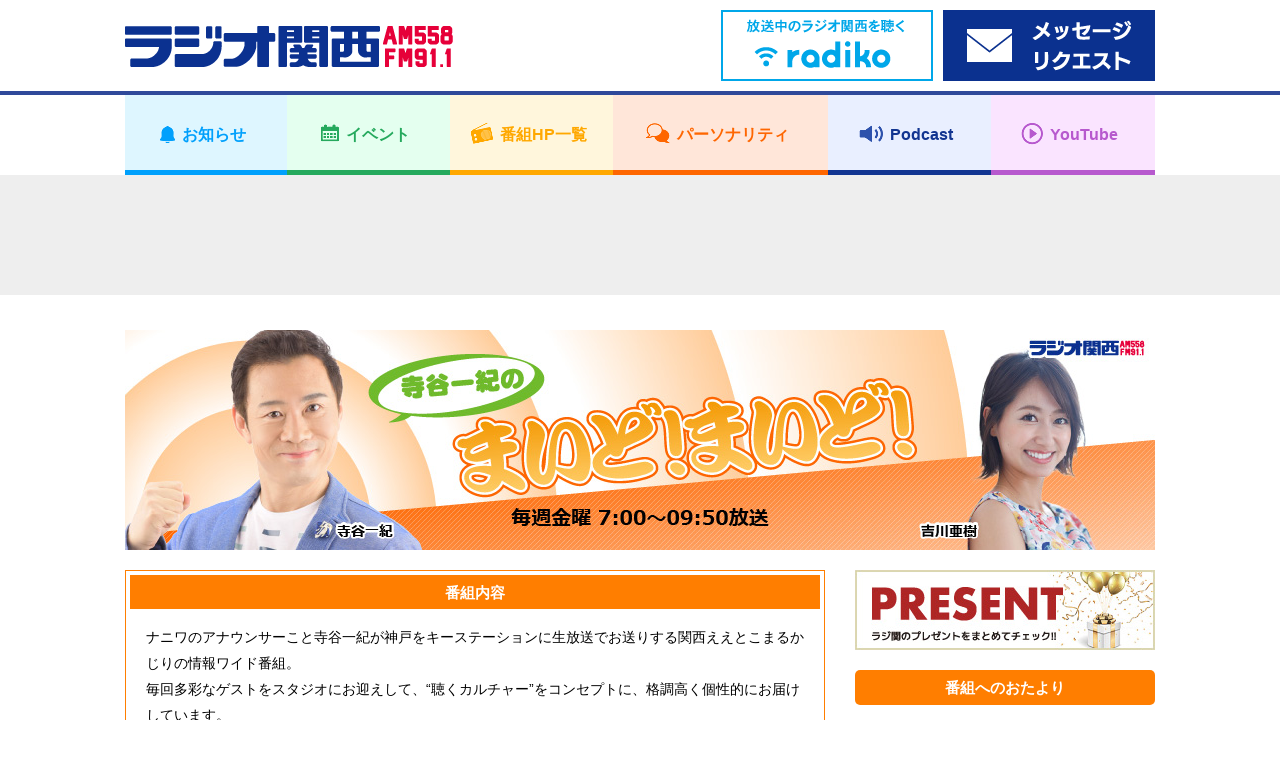

--- FILE ---
content_type: text/html; charset=UTF-8
request_url: https://jocr.jp/maido/?archives=201709&page=3
body_size: 14881
content:
<!DOCTYPE html>
<html lang="ja">
    <head>
        <!-- Google tag (gtag.js) -->
<script async src="https://www.googletagmanager.com/gtag/js?id=G-V04W7K9R6Y"></script>
<script>
window.dataLayer = window.dataLayer || [];
function gtag(){dataLayer.push(arguments);}
gtag('js', new Date());

gtag('config', 'G-V04W7K9R6Y');
</script>
        <meta charset="utf-8">
        <meta name="viewport" content="width=device-width,user-scalable=yes,initial-scale=1">

                
                    
        
		<!-- All in One SEO 4.1.10 -->
		<title>寺谷一紀のまいど！まいど！ | ラジオ関西 AM558 FM91.1 - Part 3</title>
		<meta name="robots" content="noindex, nofollow, max-image-preview:large" />
		<link rel="canonical" href="https://jocr.jp/maido/" />
		<link rel="prev" href="https://jocr.jp/maido/" />
		<link rel="next" href="https://jocr.jp/maido/page/2/" />
		<meta property="og:locale" content="ja_JP" />
		<meta property="og:site_name" content="ラジオ関西 JOCR 558KHz" />
		<meta property="og:type" content="website" />
		<meta property="og:title" content="寺谷一紀のまいど！まいど！ | ラジオ関西 AM558 FM91.1 - Part 3" />
		<meta property="og:url" content="https://jocr.jp/maido/" />
		<meta property="og:image" content="https://jocr.jp/wp/wp-content/uploads/2020/08/jocrlogo.jpg" />
		<meta property="og:image:secure_url" content="https://jocr.jp/wp/wp-content/uploads/2020/08/jocrlogo.jpg" />
		<meta property="og:image:width" content="1600" />
		<meta property="og:image:height" content="900" />
		<meta name="twitter:card" content="summary_large_image" />
		<meta name="twitter:site" content="@Radio_Kansai_PR" />
		<meta name="twitter:title" content="寺谷一紀のまいど！まいど！ | ラジオ関西 AM558 FM91.1 - Part 3" />
		<meta name="twitter:image" content="https://jocr.jp/wp/wp-content/uploads/2020/08/jocrlogo.jpg" />
		<script type="application/ld+json" class="aioseo-schema">
			{"@context":"https:\/\/schema.org","@graph":[{"@type":"WebSite","@id":"https:\/\/jocr.jp\/#website","url":"https:\/\/jocr.jp\/","name":"\u30e9\u30b8\u30aa\u95a2\u897f AM558 FM91.1","description":"\u6d77\u306e\u898b\u3048\u308b\u653e\u9001\u5c40\u3000\u30e9\u30b8\u30aa\u95a2\u897f\u306e\u30db\u30fc\u30e0\u30da\u30fc\u30b8","inLanguage":"ja","publisher":{"@id":"https:\/\/jocr.jp\/#organization"}},{"@type":"Organization","@id":"https:\/\/jocr.jp\/#organization","name":"\u30e9\u30b8\u30aa\u95a2\u897f JOCR 558KHz","url":"https:\/\/jocr.jp\/","sameAs":["https:\/\/twitter.com\/Radio_Kansai_PR"]},{"@type":"BreadcrumbList","@id":"https:\/\/jocr.jp\/maido\/#breadcrumblist","itemListElement":[{"@type":"ListItem","@id":"https:\/\/jocr.jp\/#listItem","position":1,"item":{"@type":"WebPage","@id":"https:\/\/jocr.jp\/","name":"\u30db\u30fc\u30e0","description":"\u6d77\u306e\u898b\u3048\u308b\u653e\u9001\u5c40 \u30e9\u30b8\u30aa\u95a2\u897f\u306e\u30db\u30fc\u30e0\u30da\u30fc\u30b8 - Part 3","url":"https:\/\/jocr.jp\/"},"nextItem":"https:\/\/jocr.jp\/maido\/#listItem"},{"@type":"ListItem","@id":"https:\/\/jocr.jp\/maido\/#listItem","position":2,"item":{"@type":"WebPage","@id":"https:\/\/jocr.jp\/maido\/","name":"\u5bfa\u8c37\u4e00\u7d00\u306e\u307e\u3044\u3069\uff01\u307e\u3044\u3069\uff01","url":"https:\/\/jocr.jp\/maido\/"},"previousItem":"https:\/\/jocr.jp\/#listItem"}]},{"@type":"CollectionPage","@id":"https:\/\/jocr.jp\/maido\/#collectionpage","url":"https:\/\/jocr.jp\/maido\/","name":"\u5bfa\u8c37\u4e00\u7d00\u306e\u307e\u3044\u3069\uff01\u307e\u3044\u3069\uff01 | \u30e9\u30b8\u30aa\u95a2\u897f AM558 FM91.1 - Part 3","inLanguage":"ja","isPartOf":{"@id":"https:\/\/jocr.jp\/#website"},"breadcrumb":{"@id":"https:\/\/jocr.jp\/maido\/#breadcrumblist"}}]}
		</script>
		<!-- All in One SEO -->

<link rel="alternate" type="application/rss+xml" title="ラジオ関西 AM558 FM91.1 &raquo; 寺谷一紀のまいど！まいど！ フィード" href="https://jocr.jp/maido/feed/" />
<link rel='stylesheet' id='wp-block-library-css'  href='https://jocr.jp/wp/wp-includes/css/dist/block-library/style.min.css' type='text/css' media='all' />
<style id='global-styles-inline-css' type='text/css'>
body{--wp--preset--color--black: #000000;--wp--preset--color--cyan-bluish-gray: #abb8c3;--wp--preset--color--white: #ffffff;--wp--preset--color--pale-pink: #f78da7;--wp--preset--color--vivid-red: #cf2e2e;--wp--preset--color--luminous-vivid-orange: #ff6900;--wp--preset--color--luminous-vivid-amber: #fcb900;--wp--preset--color--light-green-cyan: #7bdcb5;--wp--preset--color--vivid-green-cyan: #00d084;--wp--preset--color--pale-cyan-blue: #8ed1fc;--wp--preset--color--vivid-cyan-blue: #0693e3;--wp--preset--color--vivid-purple: #9b51e0;--wp--preset--gradient--vivid-cyan-blue-to-vivid-purple: linear-gradient(135deg,rgba(6,147,227,1) 0%,rgb(155,81,224) 100%);--wp--preset--gradient--light-green-cyan-to-vivid-green-cyan: linear-gradient(135deg,rgb(122,220,180) 0%,rgb(0,208,130) 100%);--wp--preset--gradient--luminous-vivid-amber-to-luminous-vivid-orange: linear-gradient(135deg,rgba(252,185,0,1) 0%,rgba(255,105,0,1) 100%);--wp--preset--gradient--luminous-vivid-orange-to-vivid-red: linear-gradient(135deg,rgba(255,105,0,1) 0%,rgb(207,46,46) 100%);--wp--preset--gradient--very-light-gray-to-cyan-bluish-gray: linear-gradient(135deg,rgb(238,238,238) 0%,rgb(169,184,195) 100%);--wp--preset--gradient--cool-to-warm-spectrum: linear-gradient(135deg,rgb(74,234,220) 0%,rgb(151,120,209) 20%,rgb(207,42,186) 40%,rgb(238,44,130) 60%,rgb(251,105,98) 80%,rgb(254,248,76) 100%);--wp--preset--gradient--blush-light-purple: linear-gradient(135deg,rgb(255,206,236) 0%,rgb(152,150,240) 100%);--wp--preset--gradient--blush-bordeaux: linear-gradient(135deg,rgb(254,205,165) 0%,rgb(254,45,45) 50%,rgb(107,0,62) 100%);--wp--preset--gradient--luminous-dusk: linear-gradient(135deg,rgb(255,203,112) 0%,rgb(199,81,192) 50%,rgb(65,88,208) 100%);--wp--preset--gradient--pale-ocean: linear-gradient(135deg,rgb(255,245,203) 0%,rgb(182,227,212) 50%,rgb(51,167,181) 100%);--wp--preset--gradient--electric-grass: linear-gradient(135deg,rgb(202,248,128) 0%,rgb(113,206,126) 100%);--wp--preset--gradient--midnight: linear-gradient(135deg,rgb(2,3,129) 0%,rgb(40,116,252) 100%);--wp--preset--duotone--dark-grayscale: url('#wp-duotone-dark-grayscale');--wp--preset--duotone--grayscale: url('#wp-duotone-grayscale');--wp--preset--duotone--purple-yellow: url('#wp-duotone-purple-yellow');--wp--preset--duotone--blue-red: url('#wp-duotone-blue-red');--wp--preset--duotone--midnight: url('#wp-duotone-midnight');--wp--preset--duotone--magenta-yellow: url('#wp-duotone-magenta-yellow');--wp--preset--duotone--purple-green: url('#wp-duotone-purple-green');--wp--preset--duotone--blue-orange: url('#wp-duotone-blue-orange');--wp--preset--font-size--small: 13px;--wp--preset--font-size--medium: 20px;--wp--preset--font-size--large: 36px;--wp--preset--font-size--x-large: 42px;}.has-black-color{color: var(--wp--preset--color--black) !important;}.has-cyan-bluish-gray-color{color: var(--wp--preset--color--cyan-bluish-gray) !important;}.has-white-color{color: var(--wp--preset--color--white) !important;}.has-pale-pink-color{color: var(--wp--preset--color--pale-pink) !important;}.has-vivid-red-color{color: var(--wp--preset--color--vivid-red) !important;}.has-luminous-vivid-orange-color{color: var(--wp--preset--color--luminous-vivid-orange) !important;}.has-luminous-vivid-amber-color{color: var(--wp--preset--color--luminous-vivid-amber) !important;}.has-light-green-cyan-color{color: var(--wp--preset--color--light-green-cyan) !important;}.has-vivid-green-cyan-color{color: var(--wp--preset--color--vivid-green-cyan) !important;}.has-pale-cyan-blue-color{color: var(--wp--preset--color--pale-cyan-blue) !important;}.has-vivid-cyan-blue-color{color: var(--wp--preset--color--vivid-cyan-blue) !important;}.has-vivid-purple-color{color: var(--wp--preset--color--vivid-purple) !important;}.has-black-background-color{background-color: var(--wp--preset--color--black) !important;}.has-cyan-bluish-gray-background-color{background-color: var(--wp--preset--color--cyan-bluish-gray) !important;}.has-white-background-color{background-color: var(--wp--preset--color--white) !important;}.has-pale-pink-background-color{background-color: var(--wp--preset--color--pale-pink) !important;}.has-vivid-red-background-color{background-color: var(--wp--preset--color--vivid-red) !important;}.has-luminous-vivid-orange-background-color{background-color: var(--wp--preset--color--luminous-vivid-orange) !important;}.has-luminous-vivid-amber-background-color{background-color: var(--wp--preset--color--luminous-vivid-amber) !important;}.has-light-green-cyan-background-color{background-color: var(--wp--preset--color--light-green-cyan) !important;}.has-vivid-green-cyan-background-color{background-color: var(--wp--preset--color--vivid-green-cyan) !important;}.has-pale-cyan-blue-background-color{background-color: var(--wp--preset--color--pale-cyan-blue) !important;}.has-vivid-cyan-blue-background-color{background-color: var(--wp--preset--color--vivid-cyan-blue) !important;}.has-vivid-purple-background-color{background-color: var(--wp--preset--color--vivid-purple) !important;}.has-black-border-color{border-color: var(--wp--preset--color--black) !important;}.has-cyan-bluish-gray-border-color{border-color: var(--wp--preset--color--cyan-bluish-gray) !important;}.has-white-border-color{border-color: var(--wp--preset--color--white) !important;}.has-pale-pink-border-color{border-color: var(--wp--preset--color--pale-pink) !important;}.has-vivid-red-border-color{border-color: var(--wp--preset--color--vivid-red) !important;}.has-luminous-vivid-orange-border-color{border-color: var(--wp--preset--color--luminous-vivid-orange) !important;}.has-luminous-vivid-amber-border-color{border-color: var(--wp--preset--color--luminous-vivid-amber) !important;}.has-light-green-cyan-border-color{border-color: var(--wp--preset--color--light-green-cyan) !important;}.has-vivid-green-cyan-border-color{border-color: var(--wp--preset--color--vivid-green-cyan) !important;}.has-pale-cyan-blue-border-color{border-color: var(--wp--preset--color--pale-cyan-blue) !important;}.has-vivid-cyan-blue-border-color{border-color: var(--wp--preset--color--vivid-cyan-blue) !important;}.has-vivid-purple-border-color{border-color: var(--wp--preset--color--vivid-purple) !important;}.has-vivid-cyan-blue-to-vivid-purple-gradient-background{background: var(--wp--preset--gradient--vivid-cyan-blue-to-vivid-purple) !important;}.has-light-green-cyan-to-vivid-green-cyan-gradient-background{background: var(--wp--preset--gradient--light-green-cyan-to-vivid-green-cyan) !important;}.has-luminous-vivid-amber-to-luminous-vivid-orange-gradient-background{background: var(--wp--preset--gradient--luminous-vivid-amber-to-luminous-vivid-orange) !important;}.has-luminous-vivid-orange-to-vivid-red-gradient-background{background: var(--wp--preset--gradient--luminous-vivid-orange-to-vivid-red) !important;}.has-very-light-gray-to-cyan-bluish-gray-gradient-background{background: var(--wp--preset--gradient--very-light-gray-to-cyan-bluish-gray) !important;}.has-cool-to-warm-spectrum-gradient-background{background: var(--wp--preset--gradient--cool-to-warm-spectrum) !important;}.has-blush-light-purple-gradient-background{background: var(--wp--preset--gradient--blush-light-purple) !important;}.has-blush-bordeaux-gradient-background{background: var(--wp--preset--gradient--blush-bordeaux) !important;}.has-luminous-dusk-gradient-background{background: var(--wp--preset--gradient--luminous-dusk) !important;}.has-pale-ocean-gradient-background{background: var(--wp--preset--gradient--pale-ocean) !important;}.has-electric-grass-gradient-background{background: var(--wp--preset--gradient--electric-grass) !important;}.has-midnight-gradient-background{background: var(--wp--preset--gradient--midnight) !important;}.has-small-font-size{font-size: var(--wp--preset--font-size--small) !important;}.has-medium-font-size{font-size: var(--wp--preset--font-size--medium) !important;}.has-large-font-size{font-size: var(--wp--preset--font-size--large) !important;}.has-x-large-font-size{font-size: var(--wp--preset--font-size--x-large) !important;}
</style>
<link rel="https://api.w.org/" href="https://jocr.jp/wp-json/" /><link rel="EditURI" type="application/rsd+xml" title="RSD" href="https://jocr.jp/wp/xmlrpc.php?rsd" />
<link rel="wlwmanifest" type="application/wlwmanifest+xml" href="https://jocr.jp/wp/wp-includes/wlwmanifest.xml" /> 
                <meta name="description"  content="番組内容 ナニワのアナウンサーこと寺谷一紀が神戸をキーステーションに生放送でお送りする関西ええとこまるかじりの情報ワイド番組。 毎回多彩なゲストをスタジオにお迎えして、“聴くカルチャー”をコンセプトに、格調高く個性的にお届けしています。" />
                <meta property="og:image" content="https://jocr.jp/wp/wp-content/uploads/2021/04/maido_header.jpg">

                                    <meta name="twitter:card" content="summary_large_image" />
                            <meta name="twitter:site" content="@Radio_Kansai_PR" />
                            <meta name="twitter:domain" content="Radio_Kansai_PR" />
                            <meta name="twitter:title" content="寺谷一紀のまいど！まいど！" />
                            <meta name="twitter:description" content="番組内容 ナニワのアナウンサーこと寺谷一紀が神戸をキーステーションに生放送でお送りする関西ええとこまるかじりの情報ワイド番組。 毎回多彩なゲストをスタジオにお迎えして、“聴くカルチャー”をコンセプトに、格調高く個性的にお届けしています。" />
                            <meta name="twitter:image" content="https://jocr.jp/wp/wp-content/uploads/2021/04/maido_header.jpg" />
                    
        <meta name="format-detection" content="telephone=no">

        <link rel="shortcut icon" href="https://jocr.jp/wp/wp-content/themes/jocr2017-2/image/common/favicon.ico">
        <link rel="apple-touch-icon" href="https://jocr.jp/wp/wp-content/themes/jocr2017-2/image/common/apple-touch-icon.png"/>
        <link rel="stylesheet" href="https://jocr.jp/wp/wp-content/themes/jocr2017-2/css/normalize.css?1768899944">
        <link rel="stylesheet" href="https://jocr.jp/wp/wp-content/themes/jocr2017-2/css/base.css?1768899944">
        <link rel="stylesheet" href="https://jocr.jp/wp/wp-content/themes/jocr2017-2/css/style.css?1768899944">
        <link rel="stylesheet" href="https://jocr.jp/wp/wp-content/themes/jocr2017-2/css/print.css?1768899944">
        <link rel="stylesheet" href="https://jocr.jp/wp/wp-content/themes/jocr2017-2/slick/slick.css?1768899944">
        <link rel="stylesheet" href="https://jocr.jp/wp/wp-content/themes/jocr2017-2/easyselectbox/easyselectbox.css?1768899944">
        <link rel="stylesheet" href="https://jocr.jp/wp/wp-content/themes/jocr2017-2/jscrollpane/jquery.jscrollpane.css?1768899944">
        <link rel="stylesheet" href="https://jocr.jp/wp/wp-content/themes/jocr2017-2/colorbox/colorbox.css?1768899944">

        <noscript>
        <link rel="stylesheet" href="https://jocr.jp/wp/wp-content/themes/jocr2017-2/css/noscript.css?1768899944">
        </noscript>

        <script src="https://jocr.jp/wp/wp-content/themes/jocr2017-2/js/jquery-1.11.1.min.js?1768899944"></script>
        <script src="https://jocr.jp/wp/wp-content/themes/jocr2017-2/js/jquery.easing-1.3.pack.js?1768899944"></script>
        <script src="https://jocr.jp/wp/wp-content/themes/jocr2017-2/js/modernizr_customize.js?1768899944"></script>
        <script src="https://jocr.jp/wp/wp-content/themes/jocr2017-2/js/mobile-detect.min.js?1768899944"></script>
        <script src="https://jocr.jp/wp/wp-content/themes/jocr2017-2/js/viewport.js?1768899944"></script>
        <script src="https://jocr.jp/wp/wp-content/themes/jocr2017-2/js/jquery.heightLine.js?1768899944"></script>
        <script src="https://jocr.jp/wp/wp-content/themes/jocr2017-2/slick/slick_custom.js?1768899944"></script>
        <script src="https://jocr.jp/wp/wp-content/themes/jocr2017-2/easyselectbox/easyselectbox.min.js?1768899944"></script>
        <script src="https://jocr.jp/wp/wp-content/themes/jocr2017-2/jscrollpane/jquery.jscrollpane.min.js?1768899944"></script>
        <script src="https://jocr.jp/wp/wp-content/themes/jocr2017-2/jscrollpane/jquery.mousewheel.js?1768899944"></script>
        <script src="https://jocr.jp/wp/wp-content/themes/jocr2017-2/colorbox/jquery.colorbox-min.js?1768899944"></script>
        <script src="https://jocr.jp/wp/wp-content/themes/jocr2017-2/js/common.js?1768899944"></script>
                        <!-- L'mo Widget -->
        <script type="text/javascript" src="/lmo_widget/jocr/widget.js" id="jsnum" data-num="jocr_jp" data-mode="lalert"></script>
        <!-- /L'mo Widget -->
        <script type="text/javascript">
        (function() {
        var pa = document.createElement('script'); pa.type = 'text/javascript'; pa.charset = "utf-8"; pa.async = true;
        pa.src = window.location.protocol + "//api.popin.cc/searchbox/jocr.js";
        var s = document.getElementsByTagName('script')[0]; s.parentNode.insertBefore(pa, s);
        })(); 
        </script>
    </head><body data-rsssl=1 id="blog_individual" class="blog_contents blog_individual_top  blog_skins_orange maido">
        <div id="container">
        <header>
    <div class="header">
        <div class="header_inner">

            <div class="header_front clearfix">
                <div class="content_inner">
                    <h1 class="logo"><a href="https://jocr.jp"><img src="https://jocr.jp/wp/wp-content/themes/jocr2017-2/image/common/logo_jocr.png" alt="CRKラジオ関西"></a></h1>
                </div>

                <button type="button" id="gnavi_btn"><span>メニュー</span></button>

            </div>

            <div class="gnavi">
                <!-- gnavi -->
                <nav>
                    <ul class="gnavi_inner">
                        <li class="gnavi_01"><a href="/info/"><span>お知らせ</span></a></li>
                        <li class="gnavi_02"><a href="/event/"><span>イベント</span></a></li>
                        <li class="gnavi_03"><a href="/program/"><span>番組HP一覧</span></a></li>
                        <li class="gnavi_04"><a href="/personality/"><span>パーソナリティ</span></a></li>
                        <li class="gnavi_05"><a href="https://podcast.jocr.jp/"><span>Podcast</span></a></li>
                        <li class="gnavi_06"><a href="https://www.youtube.com/@radiokansai-jocr" target="_blank"><span>YouTube</span></a></li>
                    </ul>
                </nav>
                <!-- /gnavi -->
            </div>

            <div class="header_radiko">
                <div class="content_inner">
                    <ul class="header_radiko_list">
                                                    <li class="radiko_live"><a href="http://radiko.jp/#CRK" target="_blank"><span class="bnr_radiko_live"><img src="/wp/wp-content/themes/jocr2017-2/image/bnr/header/bnr_radiko_live.png" alt="radiko.jp　いますぐラジオ関西を聴く"></span></a></li>
                                                <li class="radiko_timeshift"><a href="https://reg34.smp.ne.jp/regist/is?SMPFORM=lhqj-mdpglh-5368497490a963c926444aeac5601f3d" target="_blank"><span class="bnr_radiko_timeshift"><img src="/wp/wp-content/themes/jocr2017-2/image/bnr/header/bnr_mailform.png" alt=""></span></a></li>
                    </ul>
                </div>
            </div>
                                             <div id="header_ad">
                    <div class="content_inner">
                        <script async src="//pagead2.googlesyndication.com/pagead/js/adsbygoogle.js"></script>
                        <!-- 【Responsive】Other_header_banner -->
                        <ins class="adsbygoogle header_ad_ins"
                             style="display:inline-block"
                             data-ad-client="ca-pub-6644653412742570"
                             data-ad-slot="7871587842">
                             </ins>
                        <script>
                        (adsbygoogle = window.adsbygoogle || []).push({});
                        </script>
                    </div>
                </div>
                                     </div>
    </div>
</header>
<!--=== /header ===-->        <!--=== header ===-->
        <!--=== wrapper ===-->
        <div class="contents_wrapper">
            <div class="content_inner">
                                <h2 class="cmn_title blog_individual_title"><a href="https://jocr.jp/maido/"  class="trans"><img src="https://jocr.jp/wp/wp-content/uploads/2021/04/maido_header.jpg" alt="寺谷一紀のまいど！まいど！"></a></h2>
                                <div id="contents_main">
                    <main>
                        <!--=== lead ===-->
                        <div class="blog_lead">
<h3>番組内容</h3>
<p>ナニワのアナウンサーこと寺谷一紀が神戸をキーステーションに生放送でお送りする関西ええとこまるかじりの情報ワイド番組。<br>
毎回多彩なゲストをスタジオにお迎えして、“聴くカルチャー”をコンセプトに、格調高く個性的にお届けしています。</p>
</div>                        <!--=== /lead ===-->
                        <!--=== Pagenation ===-->
                        <div class="pagenation"><ul class="blog_list"><li class="prev"><a href="https://jocr.jp/maido/?archives=201709&page=2">前へ</a></li><li><a href="https://jocr.jp/maido/?archives=201709&page=1">1</a></li><li><a href="https://jocr.jp/maido/?archives=201709&page=2">2</a></li><li class="current"><span>3</span></li><li class="next disable"><span>次へ</span></li></ul></div>                        <!--=== /Pagenation ===-->
                        <!--=== Blog ===-->
                        <div class="blog_section">
                            <ul class="blog_article_list">
                                                                                                
                                <li>
                                    <article>
                                        <div class="blog_article_pane">
                                            <div class="blog_article">
                                                <header>
                                                    <div class="blog_article_title">
                                                                                                                <span class="blog_article_time">2017年9月9日(土) 15時00分</span>
                                                                                                                                                                        <a href="https://jocr.jp/maido/?corner=maido" class="blog_btn_category"><span><b>まいど！いらっしゃい！ようおこし！</b></span></a>
                                                                                                                <h4><a href="https://jocr.jp/maido/20170908161042/">神戸北野の秋の風物詩です</a></h4>
                                                    </div>
                                                </header>
                                                <ul class="blog_article_sns">
                                                    <li class="fb-share-button" data-href="https://jocr.jp/maido/20170908161042/" data-layout="button_count"></li>
                                                    <li><a href="https://twitter.com/share" class="twitter-share-button" data-url="https://jocr.jp/maido/20170908161042/" data-text="神戸北野の秋の風物詩です" data-hashtags="ラジ関,radiko">Tweet</a></li>
                                                </ul>
                                                <div class="blog_article_body clearfix">
                                                    <p>8日のゲストコーナーでは、月間プレゼントでおなじみ神戸北野ガーデン総支配人の篠倉秀明さんにお越しいただき、恒例の「芝能」について伺いました。</p>
<a href="https://jocr.jp/wp/wp-content/uploads/2017/09/20170908a.jpg"><img loading="lazy" class="alignnone size-medium wp-image-13344" src="https://jocr.jp/wp/wp-content/uploads/2017/09/20170908a-300x200.jpg" alt="" width="300" height="200" srcset="https://jocr.jp/wp/wp-content/uploads/2017/09/20170908a-300x200.jpg 300w, https://jocr.jp/wp/wp-content/uploads/2017/09/20170908a-768x512.jpg 768w, https://jocr.jp/wp/wp-content/uploads/2017/09/20170908a-1024x683.jpg 1024w" sizes="(max-width: 300px) 100vw, 300px" /></a>
<p>毎年、春と秋に開催されています「芝能」。</p>
<p>北野ガーデンの美しい芝生の上で、日本の伝統芸能「能」の幽玄の世界が展開する様は、能楽堂や薪能などとは、また違った独特の空間が現れます。</p>
<p>この秋は、普通の能公演でもなかなか上演されない珍しい演目<strong>「<span style="color: #008000">善知鳥（うとう）</span>」</strong>が披露されるそうです。</p>
<a href="https://jocr.jp/wp/wp-content/uploads/2017/09/20170908c.jpg"><img loading="lazy" class="alignnone size-medium wp-image-13345" src="https://jocr.jp/wp/wp-content/uploads/2017/09/20170908c-212x300.jpg" alt="" width="212" height="300" srcset="https://jocr.jp/wp/wp-content/uploads/2017/09/20170908c-212x300.jpg 212w, https://jocr.jp/wp/wp-content/uploads/2017/09/20170908c-768x1086.jpg 768w, https://jocr.jp/wp/wp-content/uploads/2017/09/20170908c-724x1024.jpg 724w" sizes="(max-width: 212px) 100vw, 212px" /></a>
<p>芝能　秋風の宴<br />
 日時：2017年10月11日（水）<br />
 　　　18時開場　18:30分開演<br />
 　　　19時30分　ビュッフェオープン<br />
 場所：北野ガーデン<br />
 　　　神戸市中央区北野町２－８－１<br />
 料金：15,000円</p>
<p>能の鑑賞の後は、美味しいフレンチのビュッフェ料理が満喫できます。</p>
<p>受付はこれからですので、ぜひお越しください。</p>
<a href="https://jocr.jp/wp/wp-content/uploads/2017/09/20170908b.jpg"><img loading="lazy" class="alignnone size-medium wp-image-13346" src="https://jocr.jp/wp/wp-content/uploads/2017/09/20170908b-300x200.jpg" alt="" width="300" height="200" srcset="https://jocr.jp/wp/wp-content/uploads/2017/09/20170908b-300x200.jpg 300w, https://jocr.jp/wp/wp-content/uploads/2017/09/20170908b-768x512.jpg 768w, https://jocr.jp/wp/wp-content/uploads/2017/09/20170908b-1024x683.jpg 1024w" sizes="(max-width: 300px) 100vw, 300px" /></a>
<p><span style="color: #008000;font-size: 14pt"><a style="color: #008000" href="http://www.kitano-garden.com/restaurant/index.html"><strong>北野ガーデン 公式サイト</strong></a></span></p>
<p>&nbsp;</p>
<p>&nbsp;</p>
                                                </div>
                                            </div>
                                        </div>
                                    </article>
                                </li>
                                                                                                
                                <li>
                                    <article>
                                        <div class="blog_article_pane">
                                            <div class="blog_article">
                                                <header>
                                                    <div class="blog_article_title">
                                                                                                                <span class="blog_article_time">2017年9月8日(金) 15時42分</span>
                                                                                                                                                                        <a href="https://jocr.jp/maido/?corner=iroiro" class="blog_btn_category"><span><b>一紀のいろいろ万華鏡</b></span></a>
                                                                                                                <h4><a href="https://jocr.jp/maido/20170908145011/">お久しぶりです！女医シンガー神戸に来たる！</a></h4>
                                                    </div>
                                                </header>
                                                <ul class="blog_article_sns">
                                                    <li class="fb-share-button" data-href="https://jocr.jp/maido/20170908145011/" data-layout="button_count"></li>
                                                    <li><a href="https://twitter.com/share" class="twitter-share-button" data-url="https://jocr.jp/maido/20170908145011/" data-text="お久しぶりです！女医シンガー神戸に来たる！" data-hashtags="ラジ関,radiko">Tweet</a></li>
                                                </ul>
                                                <div class="blog_article_body clearfix">
                                                    <p>今週の「いろいろ万華鏡」では、番組には久々の登場となります女医シンガーの木村至信さんにお電話でお話を伺いました。</p>
<a href="https://jocr.jp/wp/wp-content/uploads/2017/09/tarento1.jpg"><img loading="lazy" class="alignnone size-medium wp-image-13336" src="https://jocr.jp/wp/wp-content/uploads/2017/09/tarento1-200x300.jpg" alt="" width="200" height="300" srcset="https://jocr.jp/wp/wp-content/uploads/2017/09/tarento1-200x300.jpg 200w, https://jocr.jp/wp/wp-content/uploads/2017/09/tarento1.jpg 285w" sizes="(max-width: 200px) 100vw, 200px" /></a>
<p>耳鼻咽喉科の医師として治療にあたる傍ら「木村至信BAND」のヴォーカルとして音楽活動もされている木村さん。</p>
<p>来月には、こんな本も出版されるそうですよ。</p>
<a href="https://jocr.jp/wp/wp-content/uploads/2017/09/Motegoe_jacket-254x360.jpg"><img loading="lazy" class="alignnone size-medium wp-image-13339" src="https://jocr.jp/wp/wp-content/uploads/2017/09/Motegoe_jacket-254x360-212x300.jpg" alt="" width="212" height="300" srcset="https://jocr.jp/wp/wp-content/uploads/2017/09/Motegoe_jacket-254x360-212x300.jpg 212w, https://jocr.jp/wp/wp-content/uploads/2017/09/Motegoe_jacket-254x360.jpg 254w" sizes="(max-width: 212px) 100vw, 212px" /></a>
<p>そんな木村さんが、4年ほど前から参加しているのがフィリピンでの医療ボランティア。</p>
<p>フィリピンでは貧富の格差が激しく、貧しい人は歯ブラシ1本も買えず、若くして歯を失う人も多いそうです。</p>
<p>そんなフィリピンの医療支援を行っているのが「<strong><span style="color: #339966"><a style="color: #339966" href="http://helloalson.net/index.php">フィリピン医療を支える会 ハローアルソン</a></span></strong>」というボランティア団体です。</p>
<p>木村さんは、医師として現地へ医療支援に行くのはもちろん、「木村至信BAND」としても支援物資の募集活動などに取り組んでいるそうです。</p>
<p>そんな「木村至信BAND」が出演するライブが神戸で開催されます。</p>
<p><span style="font-size: 14pt;color: #ff00ff">KOBE MUSIC MAX</span><br />
 <strong>9月30日（日）開場：17:00 開演：17:30</strong><br />
<strong> 入場料￥1500（+1drink500円)</strong><br />
<strong> 会場：LIVE SPACE BACK BEAT</strong><br />
<strong> 　　　兵庫県神戸市中央区雲井通2丁目5-12-1F</strong></p>
<p>こちらのライブ会場でも、物資の募集を行っているそうです。</p>
<p>集めているものは<br />
<strong>歯ブラシ、タオル、てぬぐい、固形石鹸　(新品)、</strong><strong>えんぴつとノート</strong></p>
<p>皆さんのご支援をお待ちしています。</p>
<p><span style="color: #ff6600;font-size: 14pt"><strong><a style="color: #ff6600" href="http://www.kimushino.net/index.html">木村至信BANDオフィシャルサイト</a></strong></span></p>
<p>&nbsp;</p>
                                                </div>
                                            </div>
                                        </div>
                                    </article>
                                </li>
                                                                                                
                                <li>
                                    <article>
                                        <div class="blog_article_pane">
                                            <div class="blog_article">
                                                <header>
                                                    <div class="blog_article_title">
                                                                                                                <span class="blog_article_time">2017年9月5日(火) 10時00分</span>
                                                                                                                                                                        <a href="https://jocr.jp/maido/?corner=tuka" class="blog_btn_category"><span><b>一紀のツーと言えばカー！</b></span></a>
                                                                                                                <h4><a href="https://jocr.jp/maido/20170901172058/">運転中に災害に遭遇した時の対応</a></h4>
                                                    </div>
                                                </header>
                                                <ul class="blog_article_sns">
                                                    <li class="fb-share-button" data-href="https://jocr.jp/maido/20170901172058/" data-layout="button_count"></li>
                                                    <li><a href="https://twitter.com/share" class="twitter-share-button" data-url="https://jocr.jp/maido/20170901172058/" data-text="運転中に災害に遭遇した時の対応" data-hashtags="ラジ関,radiko">Tweet</a></li>
                                                </ul>
                                                <div class="blog_article_body clearfix">
                                                    <p>車の運転中に災害に遭遇した時、どう対応すればいいか、皆さんご存知ですか？</p>
<p>まずは、運転中に地震が起きた時の対処法です。</p>
<p>①ハザードランプを点滅させ、周囲の車や歩行者の状況を確認しながら、路肩へ車を寄せて停止させます。<br />
 あわてて急ブレーキをかけたりすると、後ろから追突される恐れがあるので、ゆっくりと減速して止まりましょう。</p>
<p>②地震がおさまるまでは、あわてて車の外へ飛び出さずに車内で待機して、携帯電話やラジオなどで地震情報や各地の被害状況などを確認してください。</p>
<p>③万が一、トンネル内や橋の上で地震が発生したときは、出口が見通せる位置にいるなら、ゆっくり走行しながらトンネルを抜けましょう。</p>
<p>&nbsp;</p>
<p>次に、津波に遭遇した場合です。</p>
<p>①津波警報が発令していたり、周囲の道路が損傷や渋滞で走行できない時は、車を置いて避難します。<br />
 この時、エンジンを切って窓を閉め、車のキーはつけたままで、ドアをロックせずに離れましょう。<br />
 キーをつけておけば、車が緊急車両の通行の妨げになった際に救急隊員が移動させることができます。</p>
<p>②近くに避難するような場所がなく、やむを得ず車で移動する場合は、信号や街灯が停電で動いていないこともあるので、周辺の道路状況に注意して慎重に運転してください。</p>
<p>&nbsp;</p>
<p>最後に、ゲリラ豪雨に遭遇した場合です。</p>
<p><strong>①アンダーパスを避けて移動しましょう。</strong></p>
<p>アンダーパスは、周辺よりも掘り下げた状態の道ですから、豪雨の程度によっては、数メートルもの深さに水がたまる恐れがあります。<br />
 絶対にアンダーパスは避けて移動してください。</p>
<p><strong>②「行けるかも」という過信は禁物です。</strong></p>
<p>アンダーパス以外でも、周辺の河川や下水道などの状況次第で、普通の道路が冠水することもあります。<br />
 「このくらいなら」と思って進んでいたら、いつの間にか車が半分沈んでいたということもあります。<br />
 少しでも冠水している道を通るのは避けてください。</p>
<p>&nbsp;</p>
<p>コーナー提供<br />
 <a href="http://bijiren.com/"><img loading="lazy" class="alignnone wp-image-9689 size-full" src="https://jocr.jp/wp/wp-content/uploads/2017/07/bijirenlogo.jpg" alt="" width="290" height="125" /></a></p>
                                                </div>
                                            </div>
                                        </div>
                                    </article>
                                </li>
                                                                                                
                                <li>
                                    <article>
                                        <div class="blog_article_pane">
                                            <div class="blog_article">
                                                <header>
                                                    <div class="blog_article_title">
                                                                                                                <span class="blog_article_time">2017年9月4日(月) 10時00分</span>
                                                                                                                                                                        <a href="https://jocr.jp/maido/?corner=magokoro" class="blog_btn_category"><span><b>大森保延のまごころ歳時記</b></span></a>
                                                                                                                <h4><a href="https://jocr.jp/maido/20170901152117/">まごころ歳時記（9月1日）</a></h4>
                                                    </div>
                                                </header>
                                                <ul class="blog_article_sns">
                                                    <li class="fb-share-button" data-href="https://jocr.jp/maido/20170901152117/" data-layout="button_count"></li>
                                                    <li><a href="https://twitter.com/share" class="twitter-share-button" data-url="https://jocr.jp/maido/20170901152117/" data-text="まごころ歳時記（9月1日）" data-hashtags="ラジ関,radiko">Tweet</a></li>
                                                </ul>
                                                <div class="blog_article_body clearfix">
                                                    <p>今回のお題は<span style="font-size: 120%"><strong>「<span style="color: #800080">八朔</span>」「<span style="color: #800080">初月</span>」</strong></span>でした。</p>
<p>まずは、大森さんの句からご紹介します。<br />
 <strong>「八朔や木魚の響き打ち続く」</strong><br />
 <strong>「いづくかに初月ありやあかね雲」</strong></p>
<p>妙音新聞からは<br />
 <strong>「八朔の粟餅買ふて山青し」</strong>（松阪市　森本晶子さん）<br />
 <strong>「八朔や半ドン嬉し小学校」</strong>（綾部市　森本信太郎さん）<br />
 <strong>「目を細め初月みあげ話しかけ」</strong>（津島市　若原郁子さん）</p>
<p>つづいて著名な俳人の句をご紹介します。<br />
 <strong>「秋はふみ吾に天下の志」</strong>（夏目漱石）<br />
 <strong>「吾恋は闇夜に似たる月夜かな」</strong>（夏目漱石）<br />
 <strong>「月に行く漱石妻を忘れたり」</strong>（夏目漱石）<br />
 <strong>「八月や楼下に満つる汐の音」</strong>（正岡子規）<br />
 <strong>「月暗し一筋白き海の上」</strong>（正岡子規）</p>
<p>続いてに出演者の皆さんの句をご紹介します。</p>
<p>まず寺谷さんの句は、<br />
 <strong>「八朔や和洋折衷 旨し酒」</strong><br />
 <strong>「ハルカスの薄暮絶景 初の月」</strong></p>
<p>マイマイの句は、<br />
 <strong>「八朔や京名物で賑わって」</strong><br />
 <strong>「初月に神戸の街を２０㎞」</strong></p>
<p>続いてリスナーの皆さんからの句をご紹介します。</p>
<p><strong>「八朔日 天変地異の無事願う」</strong>（守口市　しんきいってんさん）<br />
 <strong>「八朔の酸味完熟 味競う」</strong>（神戸市垂水区　ますきさん）<br />
 <strong>「股のぞき案山子見つめる八朔期」</strong>（守口市　守口のタヌキさん）<br />
 <strong>「八朔や蔵の案山子の茶碗飯」</strong>（交野市　星のブランコさん）<br />
 <strong>「八朔の社の競う造山車」</strong>（篠山市　まさ・あっこさん）<br />
 <strong>「八朔や室の津 雛を飾る家」</strong>（姫路市　みよこさん）<br />
 <strong>「八朔や　首を垂れる　稲穂かな」</strong>（神戸市垂水区　垂水の玄さん）<br />
 <strong>「今年見る最後の初月かぐや姫」</strong>（守口市　しんきいってんさん）<br />
 <strong>「初月や虫の音響く見上げる空」</strong>（神戸市垂水区　ますきさん）<br />
 <strong>「初月の夜空が冴える秋の夜」</strong>（神戸市北区　たけしさん）<br />
 <strong>「松虫に夜は待てぬと顔を出す」</strong>（守口市　守口のタヌキさん）<br />
 <strong>「「また来るね」初月の中 孫帰る」</strong>（交野市　星のブランコさん）<br />
 <strong>「初月や夜目に隠れて逢い引きか」</strong>（大阪市淀川区　蒼龍さん）<br />
 <strong>「初月に虫の音聞きに裏庭に」</strong>（神戸市垂水区　垂水の玄さん）</p>
<p>それでは、出演者の皆さんが選んだ句を紹介します。</p>
<p>寺谷さんは<br />
 <strong>「待ちわびし八朔ならぶ道の駅」</strong>（奈良県吉野郡　吉野の茶つみさん）<br />
 <strong>「初月やベットの父の目の高さ」</strong>（篠山市　まさ・あっこさん）</p>
<p>マイマイは<br />
 <strong>「八朔に はっさく食べて身綺麗に」</strong>（大阪市淀川区　蒼龍さん）</p>
<p>ゲストの岡田さんは<br />
 <strong>「初月を眺め楽しむ独り酒」</strong>（大阪市天王寺区　サッチーさん）</p>
<p>大森さんは<br />
 <strong>「八朔の踊り納めや風の盆」</strong>（神戸市垂水区　生涯現役さん）<br />
 <strong>「仏壇のハッサクそろそろ下げどきか」</strong>（大阪市天王寺区　サッチーさん）<br />
 <strong>「忍ぶれど つのる雲間に初の月」</strong>（八尾市　ゴンちゃんさん）<br />
 <strong>「初月を波と遊ばせ夜釣りかな」</strong>（神戸市垂水区　生涯現役さん）<br />
 <strong>「初月や風往く濠の水閑か」</strong>（姫路市　みよこさん）</p>
<p>そして今週の特選句は</p>
<p><span style="font-size: 14pt"><strong>「田の神に祈る八朔 実る秋」</strong>（八尾市　ゴンちゃんさん）</span><br />
 <span style="font-size: 14pt"><strong>「初月夜サッカーファンの夢かなう」</strong>（奈良県吉野郡　吉野の茶つみさん）</span></p>
<p>でした！</p>
<p>次回のお題は<span style="font-size: 120%"><strong>「<span style="color: #800080">秋の夜</span>」「<span style="color: #800080">貝割菜</span>」</strong></span>で募集します。</p>
<p>お題にこだわらない句も歓迎ですよ。<br />
 初心者の方も、子どもさんも大歓迎！どんどんご応募下さいね！</p>
<p><strong>〒650-8580　ラジオ関西</strong> <strong>寺谷一紀のまいど！まいど！　「まごころ歳時記」係</strong></p>
<p>※これまで紹介しました句を<strong><a href="https://jocr.jp/podcast/index.html" target="_blank">ポッドキャスト</a></strong>で聞くことが出来ます。</p>
<a href="https://jocr.jp/wp/wp-content/uploads/2017/04/20141129-oomori.jpg"><img loading="lazy" class="alignnone size-medium wp-image-913" src="https://jocr.jp/wp/wp-content/uploads/2017/04/20141129-oomori-199x300.jpg" alt="" width="199" height="300" /></a>
<p><strong>講評　大森保延さん</strong><br />
 1954年、 辯天宗宗務総長大森慈祥氏と結婚。<br />
 1960年得度、1965年辯天宗婦人部総裁に就任。<br />
 文化活動奨励室部長として、茶華道・俳句・絵画など辯天宗文化部の発展に寄与。<br />
 1995年、 大和礼法弁才御流興隆。<br />
 1996年、大阪府より文化芸術表彰を受ける。<br />
 1997年茨木西ロータリークラブ会長。<br />
 2009〜2010年ＲＩ2660地区ＩＭ２組ガバナー補佐に就任。<br />
 大阪府更正保護協会理事。<br />
 茨木市更正保護推進協議会副会長。<br />
 <span style="color: #800080;font-size: 140%"><strong><br />
 </strong></span></p>
<p>コーナー提供<br />
 <a href="http://www.bentenshu.or.jp/"><img loading="lazy" class="alignnone wp-image-9660 size-full" src="https://jocr.jp/wp/wp-content/uploads/2017/07/benten-logo.jpg" alt="" width="258" height="50" /></a></p>
                                                </div>
                                            </div>
                                        </div>
                                    </article>
                                </li>
                                                                                                
                                <li>
                                    <article>
                                        <div class="blog_article_pane">
                                            <div class="blog_article">
                                                <header>
                                                    <div class="blog_article_title">
                                                                                                                <span class="blog_article_time">2017年9月1日(金) 15時15分</span>
                                                                                                                                                                        <a href="https://jocr.jp/maido/?corner=iroiro" class="blog_btn_category"><span><b>一紀のいろいろ万華鏡</b></span></a>
                                                                                                                <h4><a href="https://jocr.jp/maido/20170901134721/">伊豆大島から秋のお知らせです</a></h4>
                                                    </div>
                                                </header>
                                                <ul class="blog_article_sns">
                                                    <li class="fb-share-button" data-href="https://jocr.jp/maido/20170901134721/" data-layout="button_count"></li>
                                                    <li><a href="https://twitter.com/share" class="twitter-share-button" data-url="https://jocr.jp/maido/20170901134721/" data-text="伊豆大島から秋のお知らせです" data-hashtags="ラジ関,radiko">Tweet</a></li>
                                                </ul>
                                                <div class="blog_article_body clearfix">
                                                    <p>今週の「いろいろ万華鏡」では、番組ではすっかりおなじみとなりました大島椿株式会社 代表取締役社長の岡田一郎さんでした。</p>
<a href="https://jocr.jp/wp/wp-content/uploads/2017/09/20170901a.jpg"><img loading="lazy" class="alignnone size-medium wp-image-12699" src="https://jocr.jp/wp/wp-content/uploads/2017/09/20170901a-300x200.jpg" alt="" width="300" height="200" srcset="https://jocr.jp/wp/wp-content/uploads/2017/09/20170901a-300x200.jpg 300w, https://jocr.jp/wp/wp-content/uploads/2017/09/20170901a-768x512.jpg 768w, https://jocr.jp/wp/wp-content/uploads/2017/09/20170901a-1024x683.jpg 1024w" sizes="(max-width: 300px) 100vw, 300px" /></a>
<p>平成25年に伊豆大島を襲った台風26号の影響で、現地では土石流により50人以上が死傷・行方不明となる大きな被害を受けました。</p>
<p>大島椿さんでは、原料である椿油の供給元である伊豆大島の復興のために、様々な取り組みをされているそうです。</p>
<p>その一つが「椿守カンパニー」構想。椿油の産地、伊豆大島の自然を守ると同時に島の発展も応援するというものなんです。</p>
<p>また最近ではサイクリングを楽しむ場所として伊豆大島は注目されているそうです。</p>
<p>来週にはこんなイベントもあるそうですよ。</p>
<p><span style="color: #ff6600;font-size: 14pt"><strong><a style="color: #ff6600" href="http://cyclist.sanspo.com/special/izu-oshima2017/">伊豆大島 御神火ライド2017</a></strong></span></p>
<p><iframe loading="lazy" width="500" height="281" src="https://www.youtube.com/embed/BtT18iceeEQ?feature=oembed" frameborder="0" allowfullscreen></iframe></p>
<p>エントリーはすでに終了していますが、9月10日（日）に伊豆大島を一周するレースが開催されます。</p>
<p>自転車愛好家の方にとって、伊豆大島の道は、とても楽しく走れるコースなんですね。</p>
<p>伊豆大島の観光情報は、こちらから</p>
<p><span style="font-size: 14pt;color: #008000"><strong><a style="color: #008000" href="http://www.izu-oshima.or.jp/">大島観光協会</a></strong></span></p>
<p>&nbsp;</p>
<a href="https://jocr.jp/wp/wp-content/uploads/2017/09/20170901b.jpg"><img loading="lazy" class="alignnone size-medium wp-image-12704" src="https://jocr.jp/wp/wp-content/uploads/2017/09/20170901b-300x200.jpg" alt="" width="300" height="200" srcset="https://jocr.jp/wp/wp-content/uploads/2017/09/20170901b-300x200.jpg 300w, https://jocr.jp/wp/wp-content/uploads/2017/09/20170901b-768x512.jpg 768w, https://jocr.jp/wp/wp-content/uploads/2017/09/20170901b-1024x683.jpg 1024w" sizes="(max-width: 300px) 100vw, 300px" /></a>
<p><span style="color: #008000;font-size: 14pt"><strong><a style="color: #008000" href="http://ost.oshimatsubaki.co.jp/">大島椿　ブランドサイト</a></strong></span></p>
                                                </div>
                                            </div>
                                        </div>
                                    </article>
                                </li>
                                                            </ul>
                        </div>
                        <!--=== /Blog ===-->
                        <!--=== Pagenation ===-->
                        <div class="pagenation"><ul class="blog_list"><li class="prev"><a href="https://jocr.jp/maido/?archives=201709&page=2">前へ</a></li><li><a href="https://jocr.jp/maido/?archives=201709&page=1">1</a></li><li><a href="https://jocr.jp/maido/?archives=201709&page=2">2</a></li><li class="current"><span>3</span></li><li class="next disable"><span>次へ</span></li></ul></div>                        <!--=== /Pagenation ===-->
                    </main>
                </div>
                <div id="contents_sub">
<aside>
<div class="side_banner_area">
<ul class="side_banner_list">
<li><a href="https://jocr.jp/present/"><img src="https://jocr.jp/wp/wp-content/uploads/2022/03/present_bnr.jpg" alt="ラジオ関西プレゼント情報"></a></li>
<li class="side_navi">
<h4 class="acd_opener_sp">番組へのおたより</h4>
<div class="side_navi_detail acd_ricrac_sp">
<dl>
<dt>ハガキ</dt>
<dd>〒650-8580　ラジオ関西<br>
『寺谷一紀のまいど！まいど！』</dd>
<dt>メール</dt>
<dd>
<ul class="cmn_side_navi_list">
<li><a href="mailto:maido@jocr.jp">maido@jocr.jp</a></li>
<li><a href="https://jocr.jp/mailform/maido/" target="_blank">メールフォーム</a></li>
</ul>
</dd>
</dl>
</div>
</li>
<li class="side_adsbygoogle other_rside1_banner"><script async src="//pagead2.googlesyndication.com/pagead/js/adsbygoogle.js"></script><!-- 【Responsive】Other_rside1_banner --><ins class="adsbygoogle other_rside1_banner_ins" style="display: inline-block;" data-ad-client="ca-pub-6644653412742570" data-ad-slot="1825054244"></ins><script>(adsbygoogle = window.adsbygoogle || []).push({});</script></li>
<li id="twitter"><a class="twitter-timeline" data-lang="ja" data-width="300" data-height="500" data-dnt="true" href="https://twitter.com/maidomaido558?ref_src=twsrc%5Etfw">Tweets by maidomaido558</a> <script async src="https://platform.twitter.com/widgets.js" charset="utf-8"></script> </li>
<li class="side_navi">
<h4 class="acd_opener_sp">コーナー</h4>
<div class="side_navi_detail acd_ricrac_sp"><ul class="cmn_side_navi_list"><li><a href="https://jocr.jp/maido/?corner=%e5%a4%a7%e7%94%b0%e5%bf%a0%e9%81%93%e3%81%ae%e3%80%8c%e3%81%a8%e3%81%93%e3%81%a8%e3%82%93%ef%bc%81%e3%80%8d">大田忠道の「とことん！」</a></li><li><a href="https://jocr.jp/maido/?corner=%e3%83%90%e3%83%8d%e3%81%a1%e3%82%83%e3%82%93%e3%81%ae%e3%81%82%e3%81%a3%e3%81%9f%e3%81%8b%e3%83%ac%e3%82%b7%e3%83%94%ef%bc%81">バネちゃんのあったかレシピ！</a></li><li><a href="https://jocr.jp/maido/?corner=%e4%bc%8a%e5%8b%a2%e5%bf%8d%e8%80%85%e3%82%ad%e3%83%b3%e3%82%b0%e3%83%80%e3%83%a0%e3%80%80%e3%81%8b%e3%82%8f%e3%82%89%e7%89%88">伊勢忍者キングダム　かわら版</a></li><li><a href="https://jocr.jp/maido/?corner=%e3%82%b3%e3%83%bc%e3%83%97%e3%83%bb%e3%82%b9%e3%82%b3%e3%83%bc%e3%83%97">コープ・スコープ</a></li><li><a href="https://jocr.jp/maido/?corner=%e5%8c%bb%e7%99%82%e3%81%a9%e3%81%89%ef%bd%9e%e3%83%8a%e3%83%ab%ef%bc%81">医療どぉ～ナル！</a></li><li><a href="https://jocr.jp/maido/?corner=%e3%83%a1%e3%83%83%e3%82%bb%e3%83%bc%e3%82%b8%e3%83%86%e3%83%bc%e3%83%9e">メッセージテーマ</a></li><li><a href="https://jocr.jp/maido/?corner=%e3%81%82%e3%81%a3%e3%81%8d%e3%82%93">あっきん</a></li><li><a href="https://jocr.jp/maido/?corner=present">プレゼント情報</a></li><li><a href="https://jocr.jp/maido/?corner=maido">まいど！いらっしゃい！ようおこし！</a></li><li><a href="https://jocr.jp/maido/?corner=iroiro">一紀のいろいろ万華鏡</a></li><li><a href="https://jocr.jp/maido/?corner=maimai">まいまいレポート</a></li><li><a href="https://jocr.jp/maido/?corner=bousai">防災マッカセナサイ！</a></li><li><a href="https://jocr.jp/maido/?corner=tuka">一紀のツーと言えばカー！</a></li><li><a href="https://jocr.jp/maido/?corner=magokoro">大森保延のまごころ歳時記</a></li></ul>
<ul class="cmn_side_sponsor_list">
<li><a href="https://jocr.jp/hyogo/"><img src="https://jocr.jp/wp/wp-content/uploads/2021/05/hyogo_header.jpg" alt="兵庫県からのお知らせ"></a></li>
</ul>
</div>
</li>
<li class="side_navi">
    <h4>検索</h4>
    <div class="side_navi_detail">
        <form role="search" method="get" action="https://jocr.jp/maido/">
        <div class="searchform">
            <input type="text" name="keyword" class="formfield" size="10" maxlength="60" accesskey="4">
            <input type="submit" value="検索" class="formbutton">
        </div>
    </form>
    </div>
    </li>
<li class="side_navi"><h4 class="acd_opener pm_white">月別アーカイブ</h4>

<div class="side_navi_detail acd_ricrac">

<ul class="cmn_side_navi_list">

<li><a href="https://jocr.jp//maido/?archives=202601">2026年01月</a></li>

<li><a href="https://jocr.jp//maido/?archives=202512">2025年12月</a></li>

<li><a href="https://jocr.jp//maido/?archives=202511">2025年11月</a></li>

<li><a href="https://jocr.jp//maido/?archives=202510">2025年10月</a></li>

<li><a href="https://jocr.jp//maido/?archives=202509">2025年09月</a></li>

<li><a href="https://jocr.jp//maido/?archives=202508">2025年08月</a></li>

<li><a href="https://jocr.jp//maido/?archives=202507">2025年07月</a></li>

<li><a href="https://jocr.jp//maido/?archives=202506">2025年06月</a></li>

<li><a href="https://jocr.jp//maido/?archives=202505">2025年05月</a></li>

<li><a href="https://jocr.jp//maido/?archives=202504">2025年04月</a></li>

<li><a href="https://jocr.jp//maido/?archives=202503">2025年03月</a></li>

<li><a href="https://jocr.jp//maido/?archives=202502">2025年02月</a></li>

<li><a href="https://jocr.jp//maido/?archives=202501">2025年01月</a></li>

<li><a href="https://jocr.jp//maido/?archives=202412">2024年12月</a></li>

<li><a href="https://jocr.jp//maido/?archives=202411">2024年11月</a></li>

<li><a href="https://jocr.jp//maido/?archives=202410">2024年10月</a></li>

<li><a href="https://jocr.jp//maido/?archives=202409">2024年09月</a></li>

<li><a href="https://jocr.jp//maido/?archives=202408">2024年08月</a></li>

<li><a href="https://jocr.jp//maido/?archives=202407">2024年07月</a></li>

<li><a href="https://jocr.jp//maido/?archives=202406">2024年06月</a></li>

<li><a href="https://jocr.jp//maido/?archives=202405">2024年05月</a></li>

<li><a href="https://jocr.jp//maido/?archives=202404">2024年04月</a></li>

<li><a href="https://jocr.jp//maido/?archives=202403">2024年03月</a></li>

<li><a href="https://jocr.jp//maido/?archives=202402">2024年02月</a></li>

<li><a href="https://jocr.jp//maido/?archives=202401">2024年01月</a></li>

<li><a href="https://jocr.jp//maido/?archives=202312">2023年12月</a></li>

<li><a href="https://jocr.jp//maido/?archives=202311">2023年11月</a></li>

<li><a href="https://jocr.jp//maido/?archives=202310">2023年10月</a></li>

<li><a href="https://jocr.jp//maido/?archives=202309">2023年09月</a></li>

<li><a href="https://jocr.jp//maido/?archives=202308">2023年08月</a></li>

<li><a href="https://jocr.jp//maido/?archives=202307">2023年07月</a></li>

<li><a href="https://jocr.jp//maido/?archives=202306">2023年06月</a></li>

<li><a href="https://jocr.jp//maido/?archives=202305">2023年05月</a></li>

<li><a href="https://jocr.jp//maido/?archives=202304">2023年04月</a></li>

<li><a href="https://jocr.jp//maido/?archives=202303">2023年03月</a></li>

<li><a href="https://jocr.jp//maido/?archives=202302">2023年02月</a></li>

<li><a href="https://jocr.jp//maido/?archives=202301">2023年01月</a></li>

<li><a href="https://jocr.jp//maido/?archives=202212">2022年12月</a></li>

<li><a href="https://jocr.jp//maido/?archives=202211">2022年11月</a></li>

<li><a href="https://jocr.jp//maido/?archives=202210">2022年10月</a></li>

<li><a href="https://jocr.jp//maido/?archives=202209">2022年09月</a></li>

<li><a href="https://jocr.jp//maido/?archives=202208">2022年08月</a></li>

<li><a href="https://jocr.jp//maido/?archives=202207">2022年07月</a></li>

<li><a href="https://jocr.jp//maido/?archives=202206">2022年06月</a></li>

<li><a href="https://jocr.jp//maido/?archives=202205">2022年05月</a></li>

<li><a href="https://jocr.jp//maido/?archives=202204">2022年04月</a></li>

<li><a href="https://jocr.jp//maido/?archives=202203">2022年03月</a></li>

<li><a href="https://jocr.jp//maido/?archives=202202">2022年02月</a></li>

<li><a href="https://jocr.jp//maido/?archives=202201">2022年01月</a></li>

<li><a href="https://jocr.jp//maido/?archives=202112">2021年12月</a></li>

<li><a href="https://jocr.jp//maido/?archives=202111">2021年11月</a></li>

<li><a href="https://jocr.jp//maido/?archives=202110">2021年10月</a></li>

<li><a href="https://jocr.jp//maido/?archives=202109">2021年09月</a></li>

<li><a href="https://jocr.jp//maido/?archives=202108">2021年08月</a></li>

<li><a href="https://jocr.jp//maido/?archives=202107">2021年07月</a></li>

<li><a href="https://jocr.jp//maido/?archives=202106">2021年06月</a></li>

<li><a href="https://jocr.jp//maido/?archives=202105">2021年05月</a></li>

<li><a href="https://jocr.jp//maido/?archives=202104">2021年04月</a></li>

<li><a href="https://jocr.jp//maido/?archives=202103">2021年03月</a></li>

<li><a href="https://jocr.jp//maido/?archives=202102">2021年02月</a></li>

<li><a href="https://jocr.jp//maido/?archives=202101">2021年01月</a></li>

<li><a href="https://jocr.jp//maido/?archives=202012">2020年12月</a></li>

<li><a href="https://jocr.jp//maido/?archives=202011">2020年11月</a></li>

<li><a href="https://jocr.jp//maido/?archives=202010">2020年10月</a></li>

<li><a href="https://jocr.jp//maido/?archives=202009">2020年09月</a></li>

<li><a href="https://jocr.jp//maido/?archives=202008">2020年08月</a></li>

<li><a href="https://jocr.jp//maido/?archives=202007">2020年07月</a></li>

<li><a href="https://jocr.jp//maido/?archives=202006">2020年06月</a></li>

<li><a href="https://jocr.jp//maido/?archives=202005">2020年05月</a></li>

<li><a href="https://jocr.jp//maido/?archives=202004">2020年04月</a></li>

<li><a href="https://jocr.jp//maido/?archives=202003">2020年03月</a></li>

<li><a href="https://jocr.jp//maido/?archives=202002">2020年02月</a></li>

<li><a href="https://jocr.jp//maido/?archives=202001">2020年01月</a></li>

<li><a href="https://jocr.jp//maido/?archives=201912">2019年12月</a></li>

<li><a href="https://jocr.jp//maido/?archives=201911">2019年11月</a></li>

<li><a href="https://jocr.jp//maido/?archives=201910">2019年10月</a></li>

<li><a href="https://jocr.jp//maido/?archives=201909">2019年09月</a></li>

<li><a href="https://jocr.jp//maido/?archives=201908">2019年08月</a></li>

<li><a href="https://jocr.jp//maido/?archives=201907">2019年07月</a></li>

<li><a href="https://jocr.jp//maido/?archives=201906">2019年06月</a></li>

<li><a href="https://jocr.jp//maido/?archives=201905">2019年05月</a></li>

<li><a href="https://jocr.jp//maido/?archives=201904">2019年04月</a></li>

<li><a href="https://jocr.jp//maido/?archives=201903">2019年03月</a></li>

<li><a href="https://jocr.jp//maido/?archives=201902">2019年02月</a></li>

<li><a href="https://jocr.jp//maido/?archives=201901">2019年01月</a></li>

<li><a href="https://jocr.jp//maido/?archives=201812">2018年12月</a></li>

<li><a href="https://jocr.jp//maido/?archives=201811">2018年11月</a></li>

<li><a href="https://jocr.jp//maido/?archives=201810">2018年10月</a></li>

<li><a href="https://jocr.jp//maido/?archives=201809">2018年09月</a></li>

<li><a href="https://jocr.jp//maido/?archives=201808">2018年08月</a></li>

<li><a href="https://jocr.jp//maido/?archives=201807">2018年07月</a></li>

<li><a href="https://jocr.jp//maido/?archives=201806">2018年06月</a></li>

<li><a href="https://jocr.jp//maido/?archives=201805">2018年05月</a></li>

<li><a href="https://jocr.jp//maido/?archives=201804">2018年04月</a></li>

<li><a href="https://jocr.jp//maido/?archives=201803">2018年03月</a></li>

<li><a href="https://jocr.jp//maido/?archives=201802">2018年02月</a></li>

<li><a href="https://jocr.jp//maido/?archives=201801">2018年01月</a></li>

<li><a href="https://jocr.jp//maido/?archives=201712">2017年12月</a></li>

<li><a href="https://jocr.jp//maido/?archives=201711">2017年11月</a></li>

<li><a href="https://jocr.jp//maido/?archives=201710">2017年10月</a></li>

<li><a href="https://jocr.jp//maido/?archives=201709">2017年09月</a></li>

<li><a href="https://jocr.jp//maido/?archives=201708">2017年08月</a></li>

<li><a href="https://jocr.jp//maido/?archives=201707">2017年07月</a></li>

<li><a href="https://jocr.jp//maido/?archives=201706">2017年06月</a></li>

<li><a href="https://jocr.jp//maido/?archives=201705">2017年05月</a></li>

<li><a href="https://jocr.jp//maido/?archives=201704">2017年04月</a></li>

<li><a href="https://jocr.jp//maido/?archives=201703">2017年03月</a></li>

</ul></div></li>
<li class="side_adsbygoogle other_rside2_banner"><script async src="//pagead2.googlesyndication.com/pagead/js/adsbygoogle.js"></script><!-- 【Responsive】Other_rside2_banner --><ins class="adsbygoogle other_rside2_banner_ins" style="display: inline-block;" data-ad-client="ca-pub-6644653412742570" data-ad-slot="4778520647"></ins><script>(adsbygoogle = window.adsbygoogle || []).push({});</script></li>
<li class="side_navi">
<h4 class="acd_opener_sp">パーソナリティ</h4>
<div class="side_navi_detail acd_ricrac_sp">
<ul class="side_navi_personality_list">
<li><img src="https://jocr.jp/wp/wp-content/uploads/2019/03/teratani_ichiki.jpg" alt=""><strong><a href="https://jocr.jp/personality/teratani_ichiki/" class="iframe_modal">寺谷一紀</a></strong></li>
<li><img src="https://jocr.jp/wp/wp-content/uploads/2024/03/yoshikawa_aki.jpg" alt=""><strong><a href="https://jocr.jp/personality/yoshikawa_aki/" class="iframe_modal">吉川亜樹</a></strong></li>
</div>
</li>
<li class="side_navi">
<h4 class="acd_opener_sp">リンク</h4>
<div class="side_navi_detail acd_ricrac_sp">
<ul class="cmn_side_navi_list">
<li><a href="//www.terataniichiki.com/" target="_blank">寺谷一紀HP</a></li>
</ul>
</div>
</li>
<li class="side_navi">
            <ul class="cmn_side_navi_rsslist">
                <li><a href="https://jocr.jp/feed/?post_type=maido">RSS2.0</a></li>
                <li><a href="https://jocr.jp/feed/atom/?post_type=maido">ATOM</a></li>
            </ul>
            </li>
</ul>
</div>
</aside>
</div>                <div id="pageBottom"><a href="#container">Page top</a></div>
            </div>
<!--=== footer ===-->
<footer>
    <div id="footer">

        <div class="footer_snsbutton">
            <div class="content_inner">

                <ul class="footer_snsbutton_list">
                    <li class="twitter"><a href="https://twitter.com/Radio_Kansai_PR" target="_blank"><span class="icon_tw"><img src="https://jocr.jp/wp/wp-content/themes/jocr2017-2/image/common/icon_tw.png" alt="Twitter"></span><span>Twitter</span></a></li>
                    <li class="instagram"><a href="https://www.instagram.com/radio_kansai558911/" target="_blank"><span class="icon_ig"><img src="https://jocr.jp/wp/wp-content/themes/jocr2017-2/image/common/icon_ig.png" alt="Instagram"></span><span>Instagram</span></a></li>
                </ul>

            </div>
        </div>

        <div class="footer_nav">
            <div class="content_inner">

                <ul class="footer_nav_link cmn_unlist">
                    <li><a href="/company/">会社概要</a></li>
                    <li><a href="/company/privacy/">プライバシーポリシー</a></li>
                    <li><a href="/banshin/">放送番組審議会</a></li>
                    <li><a href="/company/kouenmeigi/">後援名義申請について</a></li>
                    <li><a href="/kinkyu-jishin/" target="_blank">緊急地震速報</a></li>
                    <li><a href="/mailmagazine/">メールマガジン</a></li>
                    <li><a href="https://reg34.smp.ne.jp/regist/is?SMPFORM=lhqj-lakamf-3e2c13523735df04b3cc888c43067115" target="_blank">ご意見・お問い合わせ</a></li>
                </ul>

            </div>
        </div>

        <div class="footer_coution">
            <div class="content_inner">
                <p class="footer_coution">ラジオ関西のホームページに掲載されている画像等、全内容の無断転載、加工をお断りいたします。</p>
            </div>
        </div>

    </div>
</footer>
<!--=== /footer ===-->


</div>
<!--=== /wrapper ===-->

</div>

<!-- SNS button -->

<script>!function (d, s, id) {
        var js, fjs = d.getElementsByTagName(s)[0], p = /^http:/.test(d.location) ? 'http' : 'https';
        if (!d.getElementById(id)) {
            js = d.createElement(s);
            js.id = id;
            js.src = p + '://platform.twitter.com/widgets.js';
            fjs.parentNode.insertBefore(js, fjs);
        }
    }(document, 'script', 'twitter-wjs');</script>

<div id="fb-root"></div><script>(function (d, s, id) {
        var js, fjs = d.getElementsByTagName(s)[0];
        if (d.getElementById(id))
            return;
        js = d.createElement(s);
        js.id = id;
        js.src = "//connect.facebook.net/ja_JP/sdk.js#xfbml=1&version=v2.3";
        fjs.parentNode.insertBefore(js, fjs);
    }(document, 'script', 'facebook-jssdk'));</script>

<!-- SNS button end -->
</body>
</html>


--- FILE ---
content_type: text/html; charset=utf-8
request_url: https://www.google.com/recaptcha/api2/aframe
body_size: 261
content:
<!DOCTYPE HTML><html><head><meta http-equiv="content-type" content="text/html; charset=UTF-8"></head><body><script nonce="vmNWuGAQBNjp1vqWCSF46Q">/** Anti-fraud and anti-abuse applications only. See google.com/recaptcha */ try{var clients={'sodar':'https://pagead2.googlesyndication.com/pagead/sodar?'};window.addEventListener("message",function(a){try{if(a.source===window.parent){var b=JSON.parse(a.data);var c=clients[b['id']];if(c){var d=document.createElement('img');d.src=c+b['params']+'&rc='+(localStorage.getItem("rc::a")?sessionStorage.getItem("rc::b"):"");window.document.body.appendChild(d);sessionStorage.setItem("rc::e",parseInt(sessionStorage.getItem("rc::e")||0)+1);localStorage.setItem("rc::h",'1768899954228');}}}catch(b){}});window.parent.postMessage("_grecaptcha_ready", "*");}catch(b){}</script></body></html>

--- FILE ---
content_type: text/css
request_url: https://jocr.jp/lmo_widget/jocr/widget_detail.css
body_size: 446
content:
/* CSS Document */

#modal-content {
	background:white !important; 
	font: 100%/100% Meiryo, "Lucida Grande", "Hiragino Kaku Gothic ProN", "ヒラギノ角ゴ proN W3", sans-serif !important;
	margin: 0px !important; 
	padding: 10px !important; 
	font-size-adjust: none !important; 
	font-stretch: normal !important;
	font-size: 15px !important;
	text-align: left !important;
	border:2px solid #aaa !important;
	position:fixed !important;
	border-radius: 10px !important;
	overflow-y: auto !important;
	
}

#modal-content h1{
	font: 150%/150% Meiryo, "Lucida Grande", "Hiragino Kaku Gothic ProN", "ヒラギノ角ゴ proN W3", sans-serif !important;
	margin-top:0 !important;
	margin-bottom:15px !important;
	padding:15px 5px 10px !important;
	color:#000 !important;
	border:1px solid #CCC !important;
	background:white !important;
	font-weight: bold !important;
}

#modal-content h2{
	font-size: 24px !important;
	margin-bottom:15px !important;
	padding:15px 5px 10px !important;
	text-align:center !important;
	border:2px dotted #F00 !important;
	font-weight: bold !important;
	line-height: 1.5em;
}

#modal-content h3{
	margin-bottom:15px !important;
	border-bottom:3px double #CCC !important;
	font-weight: bold !important;
}

#modal-content h3:before{
	content:"●" !important;
	color:#349BFF !important;
}

#modal-content p,dl{margin-left:1.2em !important;}

#modal-content dt{font-weight:bold !important;}

#modal-content dd{
	margin-left:1.2em !important;
	font-size:85.7% !important;
}

#modal-content li{
	margin-left:2em !important;
	list-style-type:disc !important;
}

.cancel{
	background:#f6bfbc !important;
	padding:15px 10px 15px !important;
	margin:5px 0px 15px !important;
}

.message{
	font-size:22px !important;
	font-weight: bold !important;
	color:#8b0000 !important;
	line-height:24px !important;
	padding:5px !important;
	margin:10px 0px 5px!important;
}

#modal-overlay{
	z-index:1000;
	display:none;
	position:fixed;
	top:0;
	left:0;
	width:100%;
	height:120%;
	background-color:rgba(0,0,0,0.75);
	background-position: center center;
	background-repeat: no-repeat;
	background-attachment: fixed;
}

.button-link{
	color:#00f;
	text-decoration:underline;
}

.button-link:hover{
	cursor:pointer;
	color:#f00;
}

#modal-close{
	cursor:pointer !important;
}




--- FILE ---
content_type: text/javascript
request_url: https://jocr.jp/lmo_widget/jocr/widget.js
body_size: 14234
content:
var detail_json = "";
var widgetRootURL = "";
//todo:2019-04-25 確認用に修正 --- start
var hostname = "jocr.jp";
//todo:2019-04-25 確認用に修正 --- end
if ("https:" == document.location.protocol){
	widgetRootURL = "https://" + hostname + "/lmo_widget/jocr/";
} else {
	widgetRootURL = "http://" + hostname + "/lmo_widget/jocr/";
}

//document.write('<script type="text/javascript" src="' + widgetRootURL + 'jquery-1.11.1.min.js"></script>');
//document.write('<script type="text/javascript">var $lmowidget = $.noConflict(true);</script>');
document.write('<script type="text/javascript">var $lmowidget = $;</script>');
document.write('<LINK href="' + widgetRootURL + 'widget.css" rel="stylesheet" type="text/css"></script>');
document.write('<LINK href="' + widgetRootURL + 'widget_detail.css" rel="stylesheet" type="text/css"></script>');

window.addEventListener('DOMContentLoaded' , function () {
	var interval = 30000;
	var data_list ="";
	var funcflg = 0;
	var data_list2 ="";
	var funcflg2 = 0;


	var pollingFunc = function() {
	  if(typeof $lmowidget('#jsnum').data('num') !== "undefined"){ // 1つ目が未指定の場合処理しない
		if(funcflg === 0){
			funcflg = 1;
			$lmowidget.ajax({
				type: 'GET',
				cache: true,
				url: widgetRootURL + 'jsonData/'+$lmowidget('#jsnum').data('num')+'_'+$lmowidget('#jsnum').data('mode') + "_widget.jsonp",
				dataType: 'jsonp',
				jsonpCallback: 'widgetData'+'_'+$lmowidget('#jsnum').data('mode')+'_'+$lmowidget('#jsnum').data('num'),
				timeout: 10000,
				success:
					function(d){

						if(typeof d.length === "undefined"){
							detail_json = d.detail;
							data_list ="";
							$lmowidget("#lalert_widget_list").html("");

							var j = 0;

							for(var i=0;i<d.list.length;i++){
								if (d.list[i].ValidDateTime) {
									var nowdate = new Date();
									var valdate = new Date(d.list[i].ValidDateTime);

									if(nowdate.getTime() < valdate.getTime()){
										data_list = data_list + '<li tabindex=\"0\" onkeydown=openDetailKeyDown(\"' + d.list[i].distributionID + '\") onclick=openDetail(\"' + d.list[i].distributionID + '\")><span style=\"margin-left:3px;margin-right:3px;background-color:' + d.list[i].color
													+ '\">&nbsp;&nbsp;&nbsp;&nbsp;</span><b>'
													+ d.list[i].errata + d.list[i].mode + d.list[i].publishingOrganizationName + '&nbsp;' + d.list[i].name + ':' + '&nbsp;&nbsp;' + d.list[i].dateTimeSent + '</b><br/>'
													+ '&nbsp;&nbsp;「&nbsp;' + d.list[i].Title + '&nbsp;」<br/>'
													+ '&nbsp;&nbsp;' + d.list[i].Description_s + '<br/>';
										j++;
									}
								} else {
									data_list = data_list + '<li tabindex=\"0\" onkeydown=openDetailKeyDown(\"' + d.list[i].distributionID + '\") onclick=openDetail(\"' + d.list[i].distributionID + '\")><span style=\"margin-left:3px;margin-right:3px;background-color:' + d.list[i].color
												+ '\">&nbsp;&nbsp;&nbsp;&nbsp;</span><b>'
												+ d.list[i].errata + d.list[i].mode + d.list[i].publishingOrganizationName + '&nbsp;' + d.list[i].name + ':' + '&nbsp;&nbsp;' + d.list[i].dateTimeSent + '</b><br/>'
												+ '&nbsp;&nbsp;「&nbsp;' + d.list[i].Title + '&nbsp;」<br/>'
												+ '&nbsp;&nbsp;' + d.list[i].Description_s + '<br/>';
									j++;
								}
							}

							if(j != 0){
								switch(j){
									case 1:
										$lmowidget('#lalert_widget_container').css({'height':'48px' , 'display':'block'});
										break;
									case 2:
										$lmowidget('#lalert_widget_container').css({'height':'96px' , 'display':'block'});
										break;
									case 3:
										$lmowidget('#lalert_widget_container').css({'height':'144px' , 'display':'block'});
										break;
									default:
										$lmowidget('#lalert_widget_container').css({'height':'143px' , 'display':'block'});
										break;
								}

								$lmowidget("#lalert_widget_list").html(data_list);
								$lmowidget('#lmo_widget').css({'display':'block'});
							}else{
								$lmowidget('#lmo_widget').css({'display':'none'});
							}
						}else{
							$lmowidget('#lmo_widget').css({'display':'none'});
						}
						funcflg = 0;
					},
				error: function(d){
						funcflg = 0;
					}
			});
		}
	  }
	};

	var pollingFunc2 = function() {

	  if(typeof $lmowidget('#jsnum2').data('num') !== "undefined"){ // 2つ目が未指定の場合処理しない
		if(funcflg2 === 0){
			funcflg2 = 1;
			$lmowidget.ajax({
				type: 'GET',
				cache: true,
				url: widgetRootURL + 'jsonData/'+$lmowidget('#jsnum2').data('num')+'_'+$lmowidget('#jsnum2').data('mode') + "_widget.jsonp",
				dataType: 'jsonp',
				jsonpCallback: 'widgetData'+'_'+$lmowidget('#jsnum2').data('mode')+'_'+$lmowidget('#jsnum2').data('num'),
				timeout: 10000,
				success:
					function(d){

						if(typeof d.length === "undefined"){
							detail_json2 = d.detail;
							data_list2 ="";
							$lmowidget("#lalert_widget_list2").html("");

							var j = 0;

							for(var i=0;i<d.list.length;i++){
								var nowdate = new Date();
								var valdate = new Date(d.list[i].ValidDateTime);

								if(nowdate.getTime() < valdate.getTime()){
									data_list2 = data_list2 + '<li tabindex=\"0\" onkeydown=openDetailKeyDown2(\"' + d.list[i].distributionID + '\") onclick=openDetail2(\"' + d.list[i].distributionID + '\")><span style=\"margin-left:3px;margin-right:3px;background-color:' + d.list[i].color
												+ '\">&nbsp;&nbsp;&nbsp;&nbsp;</span><b>'
												+ d.list[i].errata + d.list[i].mode + d.list[i].publishingOrganizationName + '&nbsp;' + d.list[i].name + ':' + '&nbsp;&nbsp;' + d.list[i].dateTimeSent + '</b><br/>'
												+ '&nbsp;&nbsp;「&nbsp;' + d.list[i].Title + '&nbsp;」<br/>'
												+ '&nbsp;&nbsp;' + d.list[i].Description_s + '<br/>';
									j++;
								}
							}

							if(j != 0){
								switch(j){
									case 1:
										$lmowidget('#lalert_widget_container2').css({'height':'48px' , 'display':'block'});
										break;
									case 2:
										$lmowidget('#lalert_widget_container2').css({'height':'96px' , 'display':'block'});
										break;
									case 3:
										$lmowidget('#lalert_widget_container2').css({'height':'144px' , 'display':'block'});
										break;
									default:
										$lmowidget('#lalert_widget_container2').css({'height':'143px' , 'display':'block'});
										break;
								}

								$lmowidget("#lalert_widget_list2").html(data_list2);
								$lmowidget('#lmo_widget2').css({'display':'block'});
							}else{
								$lmowidget('#lmo_widget2').css({'display':'none'});
							}
						}else{
							$lmowidget('#lmo_widget2').css({'display':'none'});
						}
						funcflg2 = 0;
					},
				error: function(d){
						funcflg2 = 0;
					}
			});
		}
	  }
	};

	pollingFunc();
	setInterval(pollingFunc, interval);

	pollingFunc2();
	setInterval(pollingFunc2, interval);
});

function openDetail(val){
	$lmowidget("body").append('<div id="modal-overlay"></div>');
	$lmowidget("body").append('<div id="modal-content"></div>');

	var w = parent.document.documentElement.clientWidth;
	var h = parent.document.documentElement.clientHeight;
	var cw = w - (w / 5);
	var ch = h - (h / 4);

	$lmowidget('#modal-content').css({'width': cw + 'px' , 'height': ch + 'px' , 'z-index': 9999 , 'overflow-y': 'auto' , 'overflow-x': 'hidden'});
	$lmowidget('#modal-overlay').css({'z-index': 9998 , 'position': 'fixed' , 'top': 0 , 'left': 0 , 'width': 100 + '%' , 'height': 120 + '%' , 'background-color': 'rgba(0,0,0,0.75)'});
	$lmowidget("#modal-content").css({"left": ((w - cw) / 2) + "px","top": ((h - ch) / 2) + "px"})

	data = '<h2>' + detail_json[val].mode + 'Ｌアラート情報　' + detail_json[val].name + '</h2>';
	if(detail_json[val].errataDescription != ""){
		data = data + '<strong class="message">' + detail_json[val].errataMessage + '</strong><br>';
		data = data + '<div class="cancel">' + detail_json[val].distributionType + detail_json[val].errataDescription + '</div>'
	}
	if(detail_json[val].DisasterName != ""){
		data = data + '<h3>災害名</h3><p>' + detail_json[val].DisasterName + '</p><br>';
	}
	if(detail_json[val].d_Title != ""){
		data = data + '<h3>タイトル</h3><p>' + detail_json[val].d_Title + '</p><br>';
	}
	if(detail_json[val].Description != ""){
		data = data + '<h3>本文</h3><p>' + detail_json[val].Description + '</p><br>';
	}
	if(detail_json[val].arealist != ""){
		data = data + '<h3>詳細情報</h3><ul>' + detail_json[val].arealist + '</ul><br>';
	}
	if(detail_json[val].ComplementaryInfo != ""){
		data = data + '<h3>補足情報</h3><p>' + detail_json[val].ComplementaryInfo + '</p><br>';
	}
	if(detail_json[val].URL != ""){
		data = data + '<h3>関連ＵＲＬ</h3><p><a href="' + detail_json[val].URL + '">' + detail_json[val].URL + '</a></p><br>';
	}
	if(detail_json[val].ReportDateTime != ""){
		data = data + '<h3>発表日時</h3><p>' + detail_json[val].ReportDateTime + '</p><br>';
	}
	if( ( "publishingOrganizationName" in detail_json[val] && detail_json[val].publishingOrganizationName != "" ) || ("publishingOfficeName"  in detail_json[val] && detail_json[val].publishingOfficeName != "" ) ){
		data = data + '<h3>発表組織</h3><p>';
		if ( "publishingOrganizationName" in detail_json[val] && detail_json[val].publishingOrganizationName != "" ){
			data = data + detail_json[val].publishingOrganizationName;
		}
		if ( "publishingOfficeName" in detail_json[val] && detail_json[val].publishingOfficeName != "" ){
			data = data + detail_json[val].publishingOfficeName;
		}
		data = data + '</p>';
	}

	data = data  + '<br><p><a tabindex="0" id="modal-close" class="button-link" onclick="">閉じる</a></p><br>';

	$lmowidget("#modal-content").append(data);

	$lmowidget("#modal-overlay").fadeIn("slow");
	$lmowidget("#modal-content").fadeIn("slow");

	$lmowidget("#modal-overlay").unbind().click(function(){
		$lmowidget("#modal-content,#modal-overlay").fadeOut("slow",function(){
			$lmowidget('#modal-content').remove();
			$lmowidget('#modal-overlay').remove();
		});
	});

	$lmowidget("#modal-close").click(function(){
		$lmowidget("#modal-content,#modal-overlay").fadeOut("slow",function(){
			$lmowidget('#modal-content').remove();
			$lmowidget('#modal-overlay').remove();
		});
	});

	$lmowidget("#modal-close").on("keydown",function(e) {
		if(e.keyCode === 13) {
			$lmowidget("#modal-close").trigger("click");
		}
	});

	$lmowidget('#modal-content').focus();
}

function openDetailKeyDown(val){
	if(event.keyCode == 13){
		openDetail(val);
	}
}

function openDetail2(val){
	$lmowidget("body").append('<div id="modal-overlay"></div>');
	$lmowidget("body").append('<div id="modal-content"></div>');

	var w = parent.document.documentElement.clientWidth;
	var h = parent.document.documentElement.clientHeight;
	var cw = w - (w / 5);
	var ch = h - (h / 4);

	$lmowidget('#modal-content').css({'width': cw + 'px' , 'height': ch + 'px' , 'z-index': 9999 , 'overflow-y': 'auto' , 'overflow-x': 'hidden'});
	$lmowidget('#modal-overlay').css({'z-index': 9998 , 'position': 'fixed' , 'top': 0 , 'left': 0 , 'width': 100 + '%' , 'height': 120 + '%' , 'background-color': 'rgba(0,0,0,0.75)'});
	$lmowidget("#modal-content").css({"left": ((w - cw) / 2) + "px","top": ((h - ch) / 2) + "px"})

	data = '<h2>' + detail_json2[val].mode + 'Ｌアラート情報　' + detail_json2[val].name + '</h2>';
	if(detail_json2[val].errataDescription != ""){
		data = data + '<strong class="message">' + detail_json2[val].errataMessage + '</strong><br>';
		data = data + '<div class="cancel">' + detail_json2[val].distributionType + detail_json2[val].errataDescription + '</div>'
	}
	if(detail_json2[val].DisasterName != ""){
		data = data + '<h3>災害名</h3><p>' + detail_json2[val].DisasterName + '</p><br>';
	}
	if(detail_json2[val].d_Title != ""){
		data = data + '<h3>タイトル</h3><p>' + detail_json2[val].d_Title + '</p><br>';
	}
	if(detail_json2[val].Description != ""){
		data = data + '<h3>本文</h3><p>' + detail_json2[val].Description + '</p><br>';
	}
	if(detail_json2[val].arealist != ""){
		data = data + '<h3>詳細情報</h3><ul>' + detail_json2[val].arealist + '</ul><br>';
	}
	if(detail_json2[val].ComplementaryInfo != ""){
		data = data + '<h3>補足情報</h3><p>' + detail_json2[val].ComplementaryInfo + '</p><br>';
	}
	if(detail_json2[val].URL != ""){
		data = data + '<h3>関連ＵＲＬ</h3><p><a href="' + detail_json2[val].URL + '">' + detail_json2[val].URL + '</a></p><br>';
	}
	if(detail_json2[val].ReportDateTime != ""){
		data = data + '<h3>発表日時</h3><p>' + detail_json2[val].ReportDateTime + '</p><br>';
	}
	if( ( "publishingOrganizationName" in detail_json2[val] && detail_json2[val].publishingOrganizationName != "" ) || ("publishingOfficeName"  in detail_json2[val] && detail_json2[val].publishingOfficeName != "" ) ){
		data = data + '<h3>発表組織</h3><p>';
		if ( "publishingOrganizationName" in detail_json2[val] && detail_json2[val].publishingOrganizationName != "" ){
			data = data + detail_json2[val].publishingOrganizationName;
		}
		if ( "publishingOfficeName"  in detail_json2[val] && detail_json2[val].publishingOfficeName != "" ){
			data = data + detail_json2[val].publishingOfficeName;
		}
		data = data + '</p>';
	}

	data = data  + '<br><p><a tabindex="0" id="modal-close" class="button-link" onclick="">閉じる</a></p><br>';

	$lmowidget("#modal-content").append(data);

	$lmowidget("#modal-overlay").fadeIn("slow");
	$lmowidget("#modal-content").fadeIn("slow");

	$lmowidget("#modal-overlay").unbind().click(function(){
		$lmowidget("#modal-content,#modal-overlay").fadeOut("slow",function(){
			$lmowidget('#modal-content').remove();
			$lmowidget('#modal-overlay').remove();
		});
	});

	$lmowidget("#modal-close").click(function(){
		$lmowidget("#modal-content,#modal-overlay").fadeOut("slow",function(){
			$lmowidget('#modal-content').remove();
			$lmowidget('#modal-overlay').remove();
		});
	});

	$lmowidget("#modal-close").on("keydown",function(e) {
		if(e.keyCode === 13) {
			$lmowidget("#modal-close").trigger("click");
		}
	});

	$lmowidget('#modal-content').focus();
}

function openDetailKeyDown2(val){
	if(event.keyCode == 13){
		openDetail2(val);
	}
}


--- FILE ---
content_type: text/javascript
request_url: https://jocr.jp/wp/wp-content/themes/jocr2017-2/js/common.js?1768899944
body_size: 55124
content:
// //////////////////////////////////////////
// //////////////////////////////////////////
// ==========================================
// ==========================================
// 
// common.js
//
// --設定
// --初期動作
// --リンク設定
// --スクロール
// --IE判定
// --ロールオーバー設定
// --訪問者ナビ 一部コピー
// --スマホナビゲーションコピー
// --ソーシャルボタンコピー
// --スマホナビゲーションコピー
// --デバイスモード設定
// --グローバルナビ設定
// --スマホ：トップに戻る
//
// ==========================================
// ==========================================
// //////////////////////////////////////////
// //////////////////////////////////////////


// ==========================================
// ==========================================
// 設定
// ==========================================
// ==========================================


// オブジェクトの作成
var __jocrobj = {
	
	PAGEMAX       	: 1470,// サイトの最大幅
	TABRETMAX     	: 1024,// タブレットのMAXサイズ
	SMARTMAX_L    	: 767,// スマホ（大）のMAXサイズ
	SMARTMAX      	: 480,// スマホのMAXサイズ
	mode          	: "",// デバイス（pc,tablet,smart）
	pageDifferent 	: 0,// サイズ差分
	ie8Flag       	: false,//IE8以下のフラグ
	prestooperaJudge: false,//旧Operaのフラグ
	android       	: false//androidのフラグ
	
}


		var devicechanged = true;
		var modal_width = false;
		var modal_height = false;
		
		var ua = navigator.userAgent.toLowerCase();
	

// ==========================================
// ==========================================
// 初期動作
// ==========================================
// ==========================================


$(function(){
	
	// スクロール
	__jocrobj.anchorScroll();
	
	// IE判定
	__jocrobj.ie8Flag = __jocrobj.ieJudge();
	
	// 旧Opera判定
	__jocrobj.prestoopera = __jocrobj.prestooperaJudge();
	
	// Android判定
	__jocrobj.android = __jocrobj.androidJudge();
	
	// Android2.3判定
	__jocrobj.lowerandroid = __jocrobj.lowerandroidJudge();
	
	// Android太字補佐
	__jocrobj.androidBold();
	
	// IE7cellspacing補佐
	__jocrobj.ie7cellsp();
	
	// デバイス設定
	__jocrobj.windowSet();
	
	// 電話番号リンク制御
	__jocrobj.tellinkPre();
	
	// スマホ：トップに戻る
	var spTopButton;
	spTopButton = new spTopButtonSet();	
	spTopButton.init();
	
	// ロールオーバー設定
	__jocrobj.imgRollOver();
	
	// スマホナビゲーションコピー
	__jocrobj.spNaviCopy();
	
	// 各グローバルメニュー
	var gnaviButton;
	gnaviButton = new gnaviButtonSet();
	
	// タブレット判定
    var md = new MobileDetect(window.navigator.userAgent);
	
	// 旧Operaではsvgを外す
	if (__jocrobj.prestoopera) {
		$('html').removeClass('svg');
	}
	
	// IE判定
	if (__jocrobj.ie8Flag) {
		$('html').addClass('ie8');
	}
	
	// 各要素初期設定
	topBtn_rev();
	colorbox_engage();
	tab_gimmick();
	accordion_gimmick();
	onair();
	if ($('div.tablepane table.wide')[0]) {
		if (__jocrobj.lowerandroid) {
			$('div.tablepane').flickable();
		}
	}
	
    if ($('.custom_scroll')[0]) {
       $('.custom_scroll').jScrollPane();
    }
	
	var today = $('#program_date').children('option').first().attr('value');
	// document.program.location.href = "program" + today + ".html";

	if ($('.custom_selector')[0]) {
		$('.custom_selector').easySelectBox({
			speed:150 ,
			onClick:function(data){
				for (var i=0;i<$('.esb-item').length;i++) {
					if ($('#program_date').children('option').eq(i).text() == $('.esb-displayer').text()) {
						today = $('#program_date').children('option').eq(i).attr('value');
					}
				}
				document.program.location.href = "program" + today + ".html";
			}
		});
		$('.custom_selector').css('visibility' , 'visible');
	}
	
	if(__jocrobj.mode == "pc") {
		gnavi_adj();
		gnaviButton.unInit();
		$('html , body').addClass('pc_device');
		if (md.tablet() == null) {
		}
		else {
		}
		if ($('body').attr('id') == 'top_page') {
		}
	}
	else {
		gnaviButton.init();
		if ($('body').attr('id') == 'top_page') {
		}
	}
	
	font_s = $('div#copyright small').css('fontSize');

	
	// ------------------------------------------
	// リサイズ時
	// ------------------------------------------
	
	$(window).resize(function(){
		
		// デバイス設定
		__jocrobj.windowSet();
		
		// 各要素再設定
		reSizeSet();
		
		var cboxOverlay = $('div#cboxOverlay').css('display');
		
		if (cboxOverlay != 'none') { // オーバーレイが出ていれば
			$('div#cboxOverlay').click(); // 消す
		}
		
	});
	
	// ------------------------------------------
	// 各要素再設定
	// ------------------------------------------
	
	function reSizeSet(){
	
		if (devicechanged) { // デバイス変更タイミングのみの実行
			__jocrobj.tellinkSet();
            if ($('.height_adj_list , .height_adj_list_pc , .hei_spght_adj_list_sp')[0]) {
                column_adj();
            }
			
			if(__jocrobj.mode == "smart"){ // スマホとそれ以外の変更タイミングのみの実行
				// スマホの場合
				sp_gimmick();
				gnaviButton.init();
				spTopButton.init();
				gnavi_sp_standBy();
				accordion_standby('sp');
				accordion_standby('tbsp');
				accordion_standby('pcsp');
				
                attrreset($('.height_adj_list_pc').not('.height_adj_list_sp').children('li').children('a') , 'style');
                
                if ($('body').attr('id') == 'top_page') {
                    $('#program').contents().find('body').addClass('sp_device');
                }
			}
			else {
				// PCの場合
				pc_gimmick();
				gnaviButton.unInit();
				spTopButton.unInit();
				bxslider_engage();
				accordion_standby('pc');
				accordion_standby('pctb');
				accordion_standby('pcsp');
				
				$('html , body').addClass('pc_device');
				
                if ($('body').attr('id') == 'top_page') {
                    $('#program').contents().find('body').removeClass('sp_device');
                }
			}
		}
		
		
		if(__jocrobj.mode == "pc"){
			
			
		}else if(__jocrobj.mode == "tablet"){
			
			
		}else if(__jocrobj.mode == "smart"){
			
		}else{
			
		}
		
		topBtn_rev();
		colorbox_engage();
	
	}
	
	
	// ==========================================
	// ==========================================
	// gnavi制御
	// ==========================================
	// ==========================================
	
	$(window).on("orientationchange",function() {
		gnavi_adj();
		$('html , body').removeClass('menu_close');
	});

	function gnavi_adj() {
		if ((__jocrobj.mode == "smart") && ($('html').hasClass('menu_open'))) {
			$('html').removeClass('menu_open');
			$('body').removeClass('menu_open');
			$('#gnavi_btn').removeClass('open');
			$('#header').toggleClass('close');
			$('.gnavi_inner').find('.open_sp').each(function() { // 第二階層ナビ初期化
				if (!$(this).hasClass($('body').attr('id'))) {
					$(this).removeClass('open_sp').children('.maisonette').hide();
				}
			});
			$('.gnavi').css('top' , 0 - $('.gnavi_inner').height() + 'px');
		}
	}
	
});
	
// ==========================================
// ==========================================
// スクロール
// ==========================================
// ==========================================

__jocrobj.anchorScroll = function(){
	
	$('a[href^=#]').not('.noscroll').click(function() {
		var speed = 500;
		var href= $(this).attr("href");
		var target = $(href == "#" || href == "" ? 'body' : href);
		var position = target.offset().top;
		$('body , html').animate({scrollTop:position}, speed, 'easeInOutQuart');
		return false;
	});
	
}


// ==========================================
// ==========================================
// IE判定
// ==========================================
// ==========================================

__jocrobj.ieJudge = function(){
	
	var appVersion = window.navigator.appVersion.toLowerCase();

	if (ua.indexOf("msie") != -1) {
		if (appVersion.indexOf("msie 6.") != -1) {
			return true;
		} else if (appVersion.indexOf("msie 7.") != -1) {
			return true;
		} else if (appVersion.indexOf("msie 8.") != -1) {
			return true;
		} 
	}
	
}


// ==========================================
// ==========================================
// 旧Opera判定
// ==========================================
// ==========================================

__jocrobj.prestooperaJudge = function(){
	
	
	if(ua.indexOf("presto") != -1 && ua.indexOf("opera") != -1){
		return true;
	}
	
}


// ==========================================
// ==========================================
// Android判定
// ==========================================
// ==========================================

__jocrobj.androidJudge = function(){
	
	var appVersion = window.navigator.appVersion.toLowerCase();
	
	if(ua.indexOf("Android") != -1 || ua.indexOf("android") != -1){
		return true;
	}
	
}


// ==========================================
// ==========================================
// Android2.3判定
// ==========================================
// ==========================================

var lowerAndroidVer = 2.3; // アンドロイドVer.しきい値 ここより下のAndroidには別処理を行う
var upperAndroidVer = 3;
var version = ua.substr(ua.indexOf('android')+8, 3);
	

__jocrobj.lowerandroidJudge = function(){
	
    if ((ua.indexOf("android") != -1) && (parseFloat(version) <= lowerAndroidVer)){
		return true;
	}
	
}


function androidJudge(AndroidVer){
	
	if ((ua.indexOf("android") != -1) && (parseFloat(version) <= AndroidVer)){
		return true;
	}
	
}

// ==========================================
// ==========================================
// Android太字補佐
// ==========================================
// ==========================================

__jocrobj.androidBold = function(){
	
	$(function(){
			if(__jocrobj.android){
				$("*").each(function() {
						if (($(this).css("font-weight").indexOf("bold") != -1) || (parseInt($(this).css("font-weight")) > 500)) {
							$(this).addClass("androidBold");
						}
					});
			}
	});
	
}


// ==========================================
// ==========================================
// IE7cellspacing補佐
// ==========================================
// ==========================================

__jocrobj.ie7cellsp = function(){
	
	if(typeof window.addEventListener == "undefined" && typeof document.querySelectorAll == "undefined") { // IE7以下を振り分け
		$('table.cmn-format').attr('cellspacing' , 1);
    }
	
}


// ==========================================
// ==========================================
// 電話番号リンク制御
// ==========================================
// ==========================================

__jocrobj.tellinkPre = function(){ // デフォルトではリンクあり
	$('a.tellink').wrapInner(function() {
		return '<span class="tellink"></span>' // 内部span生成
	});
	__jocrobj.tellinkSet();
}

__jocrobj.tellinkSet = function(){
	if(__jocrobj.mode == "smart") { // スマホサイズならリンク生成or保持
		$('span.tellink').each(function() {
			if (!$(this).parent('a.tellink')[0]) { // 親にaがなければ
				$(this).wrap(function(){
					return '<a href="' + $(this).attr('rel') + '" class="tellink">' // relからa hrefを復帰させて
				});
				$(this).removeAttr('rel'); // spanのrel除去
			}
        });
	}
	else { // タブレットorPCならリンク除去
		$('span.tellink').each(function() {
			if ($(this).parent('a.tellink')[0]) { // 親にaがあれば
				var telchk = $(this).parent('a.tellink').attr('href');
				if (telchk.indexOf('tel:') == 0) {
					$(this).attr('rel' , telchk); // relにhrefを退避させて
					$(this).unwrap(); // 親a除去
				}
			}
        });
	}
}



// ==========================================
// ==========================================
// ロールオーバー設定
// ==========================================
// ==========================================

__jocrobj.imgRollOver = function(){
        
	var ov_str = "imgover"; // ターゲットクラス
	var off_str = "_off"; // オフ画像末尾文字
	var on_str = "_on"; // オン画像末尾文字
	var exc_str = "_zai"; // 除外画像末尾文字 (off_strがヌルの場合への予備措置)
	
		$('img.' + ov_str).add('input.' + ov_str).each(function(){
			var imgsrc = $(this).attr('src');
			var ext = imgsrc.substring(imgsrc.lastIndexOf("."), imgsrc.length);
			var on_img = false;
			if((imgsrc.slice(-(off_str.length+ext.length)) == off_str + ext) && (imgsrc.slice(-(exc_str.length+ext.length)) != exc_str + ext)){
				on_img = imgsrc.substring(0,imgsrc.length-ext.length-off_str.length) + on_str + ext;
			}
			if (on_img) { // プレロード
				var img = new Image();
				img.src = on_img;
				$(this).hover(
					 function(){
						if(__jocrobj.mode == "pc") { // PC時のみ
						 $(this).attr('src' , on_img);
						}
					 },
					 function(){
						if(__jocrobj.mode == "pc") { // PC時のみ
						 $(this).attr('src' , imgsrc);
						}
					}
				);
			}
		});


	// bgロールオーバー プレロード

	var off_str = "_off"; // オフ画像末尾文字
	var on_str = "_on"; // オン画像末尾文字
	
	$('.bg_rov').each(function() {
		var imgsrc = $(this).css('background-image').match(/https?:\/\/[-_.!~*'()a-zA-Z0-9;\/?:@&=+$,%#]+[a-z]/g);
		imgsrc = imgsrc + "";
	
		var ext = imgsrc.substring(imgsrc.lastIndexOf("."), imgsrc.length);
		
		var on_img = false;
		if (imgsrc.slice(-(off_str.length+ext.length)) == off_str + ext) {
			on_img = imgsrc.substring(0,imgsrc.length-ext.length-off_str.length) + on_str + ext;
		}
		
		if (on_img) {
			document.img = new Image();
			document.img.src = on_img;
		}
	});
 
} 


// ==========================================
// ==========================================
// グローバルナビ設定
// ==========================================
// ==========================================

function gnaviButtonSet() {
	
	var _this = this;// this参照
	
	// メインナビ
	var selected1 = false;
	var _gnavipane = $('.gnavi');
	var _gnavi = $('.gnavi_inner');
	var _gnavibtn = $('#gnavi_btn');
	
	// 開閉処理
	$(function() {
		
		// 開閉付与
		$('ul.gnavi_inner li').each(function() {
           if ($(this).children('ul.maisonette')[0]) {
			   $(this).addClass('opener');
		   }
        });
		
		
		// メインナビ
		_gnavibtn.bind("click", function() {
			window.scroll(0 , 0);
			
			if (!selected1) {
				selected1 = true;
			}
			else{
				selected1 = false;
			}
			
			if	($('body').hasClass('menu_open')) {
				setTimeout(function() {
					$('html , body').removeClass('menu_close');
                    $('.header_radiko').removeAttr('style');
                    $('#header_ad').removeAttr('style');
                    $('.contents_wrapper').removeAttr('style');
				},350);
			}
			else {
                $('.header_radiko').css('top' , $('.header_front').innerHeight() + 1);
                $('#header_ad').css('top' , $('.header_front').innerHeight() + $('.header_radiko').innerHeight() + 1);
                $('.contents_wrapper').css('paddingTop' , $('.header_front').innerHeight() + $('.header_radiko').innerHeight() + $('#header_ad').innerHeight() + 1);
				setTimeout(function() {
					$('html , body').addClass('menu_close');
				},350);
			}
			
			$('html , body').removeClass('pc_device');
			$('html , body').toggleClass('menu_open');
			
			 $('.gnavi nav ul li.current').each(function() {
				 $(this).children('ul').show();
				 
				if ($(this).children('ul')[0]) {
				
					$(this).addClass('open_sp');
				}
			});
			if ($('html').hasClass('no-csstransitions')) { // css transitionが動作しない場合
				if ($('body').hasClass('menu_open')) { // fallback (jQuery)
					_gnavipane.stop().animate({'top' : 0} , 350 ,'easeOutQuart',function() {
					});
				}
				else {
					_gnavipane.stop().animate({'top' : 0 - _gnavipane.height() - 60} , 350 ,'easeOutQuart',function() {
						_gnavi.children('.open_sp').each(function() { // 第二階層ナビ初期化
							if (!$(this).hasClass($('body').attr('id'))) {
								$(this).addClass('close');
								$(this).children('ul.maisonette').slideUp(0);
							}
							else {
								$(this).removeClass('close');
								$(this).children('ul.maisonette').slideDown(0);
							}
						});
					});
				}
				_gnavibtn.toggleClass('open'); // 展開後ボタン書換
			}
			else {
				$('#header').toggleClass('close');
				_gnavi.find('li.open_sp').each(function() { // 第二階層ナビ初期化
					if (!$(this).hasClass('current')) {
						$(this).removeClass('open_sp').find('.maisonette').hide();
					}
					else {
					}
				});
				_gnavibtn.toggleClass('open');
			}
			
		});
		
		$('.gnavi ul > li.opener').children('a').on('click' , function() {
			if(__jocrobj.mode == "smart") {
				
				$(this).parent('li').toggleClass('open_sp');
				$(this).parent('li').children('ul.maisonette').slideToggle(300 , 'easeOutQuad' , function() {
					$(this).toggleClass('open_sp');
				});
				
				return false;
				
			}
		});
		
		if (__jocrobj.mode == "smart") {
			var pageHeight = window.innerHeight ? window.innerHeight : $(window).height();
			
			var hniHeight = _gnavi.innerHeight();
			
			if (__jocrobj.lowerandroid) {
				
				$('#header .headerinner').width($(window).width());
				$(window).on('orientationchange resize',function() {
					$('#header .headerinner').width($(window).width());
				});
				
				if ($('body').hasClass('menu_open')) {
					if	(pageHeight < hniHeight + $('h1.logo').innerHeight()) {
					
						
						$('html , body').height(hniHeight + $('h1.logo').innerHeight());
					}
					else {
						$('html , body').height(pageHeight);
					}
					$('#contents').height(_gnavipane.height() - 20);
				}
				else {
					$('html , body , #contents').removeAttr('style');
				}
			}
		}
		
	});

	_gnavi.children('.open_sp').each(function() { // 第二階層ナビ
		$(this).children('a').on('click' , function() {
		 if (__jocrobj.mode == "smart") {
			$(this).parent('.open_sp').toggleClass('close');
			
			if ($('html').hasClass('no-csstransitions')) { // css transitionが動作しない場合
				if ($(this).parent('.open_sp').hasClass('close')) { // fallback (jQuery)
					$(this).parent('.open_sp').children('ul.maisonette').slideUp(300 ,'easeOutQuart');
				}
				else {
					$(this).parent('.open_sp').children('ul.maisonette').slideDown(300 ,'easeOutQuart');
				}
			}
			return false;
		  }
		});
	});
	

	_this.init = function() {
		// メインナビ
		$('html , body').removeClass('menu_open');
		var pageHeight = window.innerHeight ? window.innerHeight : $(window).height();
		
		_gnavipane.removeAttr('style');
		var hniHeight = _gnavi.innerHeight();
		
		_this.resize();
		
		if ($('html').hasClass('no-csstransitions')) { // css transitionが動作しない場合
			if	(pageHeight < hniHeight + $('h1.logo').innerHeight()) {
				_gnavipane.css('top' , (0 - (pageHeight/* - $('h1.logo').innerHeight()*/)));
			}
			else {
				_gnavipane.css('top' , (0 - (pageHeight + $('h1.logo').innerHeight())));
			}
		}
		
		if	(!$('body').hasClass('menu_open')) {
			$('#header').addClass('close');
		}
		
		_gnavi.children('.open_sp').each(function() { // 第二階層ナビ
			if (!$(this).hasClass($('body').attr('id'))) {
			}
			else {
				$(this).children('ul.maisonette').show().addClass('open');
			}
		});
		
		if (__jocrobj.mode == "smart" && !selected1) {
			 _gnavibtn.show();
		}
	}

	_this.unInit = function() {
		// メインナビ
		_gnavi.show();
		_gnavibtn.hide();
		_gnavibtn.removeClass('open');
		$('#header').addClass('close');
		_gnavipane.removeAttr('style');
		_gnavi.find('.maisonette').removeAttr('style');
		selected1 = false;
	}

	_this.resize = function() {
		var zoomadj = 1;
		if(typeof window.orientation != "undefined") {
			zoomadj = document.body.clientWidth / window.innerWidth;
		}
		var pageHeight = (window.innerHeight ? window.innerHeight : $(window).height()) * zoomadj;
		var cmnHeight = $('#header_front').innerHeight();
		$('.gnavi_inner').show().height('auto');
		var hniHeight = _gnavi.innerHeight();
		
		if	(!$('body').hasClass('menu_open')) {
			_gnavipane.hide();
		}
		/*
		if	(pageHeight < hniHeight + $('h1.logo').innerHeight()) {
			_gnavipane.height(hniHeight - cmnHeight);
			if (!$('html').hasClass('no-csstransitions')) { // css transitionが動作する場合
				_gnavipane.css('top' , 0 - hniHeight);
			}
		}
		else {
			_gnavipane.height(pageHeight - cmnHeight);
			if (!$('html').hasClass('no-csstransitions')) { // css transitionが動作する場合
				_gnavipane.css('top' , 0 - hniHeight);
			}
		}
		*/
		_gnavipane.show();
		
	}
}

$(window).load( function(){
	if (__jocrobj.mode == "smart") {
		gnavi_sp_standBy();
	}
});

function gnavi_sp_standBy(){
	var _gnavipane = $('.gnavi');
	var _gnavi = $('.gnavi_inner');
	var zoomadj = 1;
	
	_gnavi.find('li.opener').each(function() { // 第二階層ナビ初期化
		if (!$(this).hasClass('current')) {
			$(this).removeClass('open_sp').find('.maisonette').hide();
		}
		else {
			$(this).addClass('open_sp').find('.maisonette').show();
		}
	});
	
	var hniHeight = $('.gnavi_inner').innerHeight();
	
	if(typeof window.orientation != "undefined") {
		zoomadj = document.body.clientWidth / window.innerWidth;
	}
	var pageHeight = (window.innerHeight ? window.innerHeight : $(window).height()) * zoomadj;
	var cmnHeight = $('#header_front').innerHeight();
	if	(pageHeight < hniHeight + $('h1.logo').innerHeight()) {
		_gnavipane.css('top' , 0 - hniHeight);
	}
	else {
		_gnavipane.height('auto');
		_gnavipane.css('top' , 0 - hniHeight);
		
	}
}


// ==========================================
// ==========================================
// colorbox処理
// ==========================================
// ==========================================

function colorbox_engage() {
	
	if ($('a.modal')[0]) { // colorboxがあれば
		// colorbox設定
		if(__jocrobj.mode == "pc"){
			// PCの場合
			$("a.modal").colorbox({
				opacity : 0.7 ,
				loop: false,
				onComplete:function(){
					var imageObj = new Image();
					imageObj.src = $(this).attr('href');
					modal_width = imageObj.width;
					modal_height = imageObj.height;
				}
			});
		}
		else if(__jocrobj.mode == "smart"){
			// スマートフォンの場合
			$("a.modal").colorbox({
				width:'100%',
				innerHeight: 'auto',
				maxWidth:'90%',
				opacity : 0.7 ,
				loop: false,
				onComplete:function(){
					var imageObj = new Image();
					imageObj.src = $(this).attr('href');
					modal_width = imageObj.width;
					modal_height = imageObj.height;
					if (__jocrobj.android) {$('#cboxContent').focus();}
				} // Android 4.x patch
			});
			$("a.modal").click(function() { // Android 2.3 patch
				if(__jocrobj.lowerandroid){
					var x = $('html').innerHeight();
					$('#cboxOverlay').css('height' , x + "px");
				}
			});
		}
	}
	
	if ($('a.iframe_modal')[0]) { // iframecolorboxがあれば
		// colorbox設定
		if(__jocrobj.mode == "pc"){
			// PCの場合
			$("a.iframe_modal").colorbox({
				iframe: true,
				width: 600 ,
				height: '78%' ,
				opacity : 0.7 ,
				loop: false,
                fixed: true,
				onComplete:function(){
				}
			});
		}
		else if(__jocrobj.mode == "smart"){
			// スマートフォンの場合
			$("a.iframe_modal").colorbox({
				iframe:true,
				width: '90%' ,
				height: '78%' ,
				maxWidth: 535,
				maxHeight: "90%",
				opacity : 0.7 ,
				loop: false,
				onComplete:function(){
					if (__jocrobj.lowerandroid) {$('#cboxLoadedContent').flickable();}
					if (__jocrobj.android) {$('#cboxContent').focus();}
				} // Android 4.x patch
			});
			$("a.iframe_modal").click(function() { // Android 2.3 patch
				if(__jocrobj.lowerandroid){
					var x = $('html').innerHeight();
					$('#cboxOverlay').css('height' , x + "px");
				}
			});
		}
	}
	
	if ($('a.inline_modal')[0]) { // インラインcolorboxがあれば
		// 高さ設定
		var pop_hit_i;
		$("a.inline_modal").click(function() {
			pop_hit_i = $(this).attr('href').slice(1);
		});
		// colorbox設定
		if(__jocrobj.mode == "pc"){
			// PCの場合
			if (popup_height[pop_hit_i] > 300) {
				var pop_hit = popup_height[pop_hit_i];
			}
			else {
				var pop_hit = 'auto';
			}
			$("a.inline_modal").colorbox({
				inline:true,
				width: 551 ,
				height: popup_height ,
				opacity : 0.7 ,
				loop: false,
				onComplete:function(){
				}
			});
		}
		else if(__jocrobj.mode == "smart"){
			// スマートフォンの場合
			$("a.inline_modal").colorbox({
				inline:true,
				width: 'auto' ,
				maxWidth: '90%',
				maxHeight: "90%",
				opacity : 0.7 ,
				loop: false,
				onComplete:function(){
					if (__jocrobj.lowerandroid) {$('#cboxLoadedContent').flickable();}
					if (__jocrobj.android) {$('#cboxContent').focus();}
				} // Android 4.x patch
			});
			$("a.inline_modal").click(function() { // Android 2.3 patch
				if(__jocrobj.lowerandroid){
					var x = $('html').innerHeight();
					$('#cboxOverlay').css('height' , x + "px");
				}
			});
		}
	}
}


// ==========================================
// ==========================================
// スマホナビゲーションコピー
// ==========================================
// ==========================================

__jocrobj.spNaviCopy = function(){
	 // メインナビ
	 $('#container').append('<div class="gnavi_undercover"></div>');
}


// ==========================================
// ==========================================
// デバイスモード設定
// ==========================================
// ==========================================

__jocrobj.windowSet = function(){
	
	//ウィンドウサイズの取得
	//var windowSize = $(window).width();
	var windowSize = $("#container").innerWidth();
	
	//デバイス名の格納
	var nowDevice;
	
	if(windowSize > __jocrobj.TABRETMAX || __jocrobj.ie8Flag){
		nowDevice = "pc";
	}else if( __jocrobj.TABRETMAX >= windowSize && windowSize > __jocrobj.SMARTMAX_L){
		nowDevice = "tablet";
	}else if( __jocrobj.SMARTMAX_L >= windowSize && windowSize > __jocrobj.SMARTMAX){
		nowDevice = "smart";
	}else{
		nowDevice = "smart";
	}
	
	//デバイスが現在と同じ場合
	if(nowDevice != __jocrobj.mode){
		__jocrobj.mode = nowDevice;
		devicechanged = true;
	}
	else {
		devicechanged = false;
	}
	
	
	//前回のウィンドウサイズと今回のサイズとの差分を計算
	if(windowSize > __jocrobj.PAGEMAX){
		__jocrobj.pageDifferent = windowSize - __jocrobj.PAGEMAX;
	}else{
		__jocrobj.pageDifferent = 0;
	}
	
	
	// Android under2.3 スクロールバグ対策
	if (__jocrobj.lowerandroid) {
		
		$('body , html').addClass('lowerandroid');
		
		$('#footer').removeAttr('style');
		
		var pageHeight = $('html').innerHeight();
		var footerPadding = parseInt($('#footer').css("padding-bottom")) + 1;
		
		if (pageHeight%2 == 1) { // 画面縦幅が奇数時にバグるので1px増やす
			$('#footer').css("padding-bottom" , footerPadding + "px");
		}
	}
	
	if (androidJudge(4.0)) {
		$('body').addClass('android40');
	}
	if (androidJudge(4.1)) {
		$('body').addClass('android410');
	}
}



// ==========================================
// ==========================================
// スマホ：トップに戻る
// ==========================================
// ==========================================


function spTopButtonSet(){
	
	var _this = this;// this参照
	
	var $topBtn = $('#pageBottom');
	var $pageBottom = $('#footer');
	
	var pageHeight;
	var timer;
	
	var settingflag = false;
	
	var bottomNumSet = $pageBottom.height() + 20;
	
	
	// ------------------------------------------
	// 初期設定
	// ------------------------------------------
	
	_this.init = function(){
		
		
		//PC以外でie8以下でもなければ
		if(__jocrobj.mode != "pc" && !__jocrobj.ie8Flag && !settingflag){
			
			settingflag = true;
			
			// アンドロイドなら
			if(__jocrobj.lowerandroid){
				
				// スクロール設定
				$(window).bind("touchend",scrollFuncAndroid);
				$(window).bind("scroll",scrollFuncAndroid);
				$(window).bind("topbtnadj",scrollFuncAndroid);
				
			}else{
				
				$(window).bind("touchend",scrollFunc);
				$(window).bind("scroll",scrollFunc);
				$(window).bind("topbtnadj",scrollFunc);
				
				$topBtn.css({
				});
				
			}
			
			
			if(__jocrobj.android){
				$topBtn.css({
					"display":"none"
				});
				setTimeout(function(){ // Android4.0標準ブラウザで前ページのスクロール値を拾うため遅延判定
					scrollFunc();
				},500);
			}else{
				scrollFunc();
			}
			
			
		}else{
			
		}		
		
	}
	
	_this.unInit = function(){
		
		settingflag = false;
		
		$(window).unbind("touchend",scrollFuncAndroid);
		$(window).unbind("scroll",scrollFuncAndroid);
		$(window).unbind("topbtnadj",scrollFuncAndroid);
		$(window).unbind("touchend",scrollFunc);
		$(window).unbind("scroll",scrollFunc);
		$(window).unbind("topbtnadj",scrollFunc);
		
	}
	
	// ------------------------------------------
	// スクロール設定
	// ------------------------------------------
	function scrollFunc(){
		/*
		pageHeight = window.innerHeight ? window.innerHeight : $(window).height();
		var bottomPos = $pageBottom.offset().top;
		var bottomNum = bottomPos - pageHeight + bottomNumSet;
		var scrollPos = pageHeight + $(this).scrollTop() - 40;
		
		if(__jocrobj.mode == "smart") {
			var bottomPos = $pageBottom.offset().top - 45;
		}
			
		var bottomNum = bottomPos - pageHeight + 46;
		var scrollPos = pageHeight + $(this).scrollTop() - 40;
		var st = $(this).scrollTop();
		var footerheight = $pageBottom.innerHeight() - 0;
		
		var ajm = $('body').innerHeight() - (st + pageHeight);
		
		if(__jocrobj.mode == "smart") {
			if (ajm < footerheight - 10) {
				// $topBtn.css('bottom' , (footerheight - ajm) + 'px');
				// $topBtn.css('bottom' , 10 + 'px');
			}
			else {
				// $topBtn.css('bottom' , 10 + 'px');
			}
		}
		else {
				$topBtn.removeAttr('style');
		}
		
		if ($(this).scrollTop() > 1 && $(this).scrollTop() < bottomNum) {
		}else{
		}
		
		if ($(this).scrollTop() == 0){
			$topBtn.css({
				"display":"none"
			});
		}
		
		topBtn_rev();
		*/
	}
	
	// ------------------------------------------
	// スクロール設定
	// ------------------------------------------
	function scrollFuncAndroid(){
		
		pageHeight = window.innerHeight ? window.innerHeight : $(window).height();
		var bottomPos = $pageBottom.offset().top + 10;
		var bottomNum = $pageBottom.offset().top - pageHeight + bottomNumSet;
		var scrollPos = pageHeight + $(this).scrollTop() - 190;
		
		if ($(this).scrollTop() > 1 && $(this).scrollTop() < bottomNum) {
			
			$topBtn.css("display","block");
			$topBtn.css("position","absolute");
			$topBtn.css("top",scrollPos + "px");
			
		}else{
			
			$topBtn.css("display","block");
			$topBtn.css("position","absolute");
			$topBtn.css("top",bottomPos + "px");
			
		}
		
		if ($(this).scrollTop() == 0){
			
			$topBtn.css({
				"display":"none"
			});
			
		}
		
	}
	
}



// ==========================================
// ==========================================
// PC：トップに戻る
// ==========================================
// ==========================================

	$(function() {
		/*
		var topBtn = $('#pageBottom');
		topBtn.hide();
		$(window).scroll(function () {
			
			var wh = window.innerHeight ? window.innerHeight : $(window).height();
			var ph = $('body').innerHeight();
			var fh = $('#footer').innerHeight();
			var th = topBtn.innerHeight();
			
			var pageheight = $(this).scrollTop() + wh;
			var fixedpoint = ph - (fh) + 165;
			var fixedmove = fh + 3;
			var fixedbtm = 10 + (pageheight - fixedpoint) + "px";
			
			
			if (__jocrobj.mode != "smart") {
				topBtn.removeAttr('style');
				if (pageheight > ph) {
					topBtn.css('bottom' , '14px');
				} else if (pageheight > fixedpoint + 0) {
					topBtn.css('bottom' , fixedbtm);
				} else {
					topBtn.css('bottom' , '14px');
				}
				
				topBtn_rev();
		
			}
		});
		*/
	});
	


// ==========================================
// ==========================================
// トップへ戻るボタン 表示出し入れ
// ==========================================
// ==========================================

function topBtn_rev() {
	var topBtn = $('#pageBottom');
	if ($(window).scrollTop() < 0) {
			topBtn.hide();
		} else {
		if ($(window).scrollTop() > 150) {
			topBtn.show();
		} else {
			topBtn.hide();
		}
	}
}

$(function() {
	$(window).scroll(function () {
		topBtn_rev();
		if (ua.indexOf("Safari") >= 0 && ua.indexOf("Edge") == -1) {
			if ($(window).scrollTop() < 0) {
				var ov_adj = $(window).scrollTop();
				$('body').css('top' , ov_adj);
			}
		}
	});
});



// ==========================================
// ==========================================
// 高さ合わせ
// ==========================================
// ==========================================

function height_adj(do_height , device) {
	
	attrreset(do_height,'style');
	
	if (__jocrobj.mode != "smart") {
		function equalHeight(group) {
			tallest = 0;
			group.each(function() {
				thisHeight = $(this).height();
				
				if(thisHeight > tallest){
					tallest = thisHeight;
				}
			});
			group.height(tallest);
		}
		for (p=0;p<=do_height.length;p++) {
			equalHeight($(do_height[p]));
		}

	}
	else {
		attrreset(do_height,'style');
	}
	
	if (device) {
		if (__jocrobj.mode == "smart") {
			function equalHeight(group) {
				tallest = 0;
				group.each(function() {
					thisHeight = $(this).height();
					
					if(thisHeight > tallest){
						tallest = thisHeight;
					}
				});
				group.height(tallest);
			}
			for (p=0;p<=do_height.length;p++) {
				equalHeight($(do_height[p]));
			}
		}
	}
}

// 属性リセット
function attrreset(x,y) {
	for (i=0;i<x.length;i++) {
		$(x[i]).removeAttr(y);
	}
}



// ==========================================
// ==========================================
// 汎用タブ切り替えギミック
// ==========================================
// ==========================================

function tab_gimmick() {
	
	var index;
	
	$('.tab_controller').children('.tab_button').first().addClass('select');
	$('.tab_board').children('.tab_detail').first().addClass('select');
	
	$('.tab_controller').children('.tab_button').click(function() {
		if (!$(this).hasClass('select')) {
			$(this).parent('.tab_controller').children('.tab_button').each(function() {
				$(this).removeClass('select');
			});
			index = $(this).parent('.tab_controller').children('.tab_button').index(this);
			$(this).addClass('select');
			$(this).parent('.tab_controller').next('.tab_board').children('.tab_detail').removeClass('select');
			$(this).parent('.tab_controller').next('.tab_board').children('.tab_detail').eq(index).addClass('select');
		}
		
		return false;
	});
	
}



// ==========================================
// ==========================================
// 汎用アコーディオンギミック
// ==========================================
// ==========================================

function accordion_gimmick() {
	
	var index;
	
	function accordion_engage(button , target) {
		$(target).eq(index).not(':animated').slideToggle(300 , 'easeOutQuad' , function() {
			$(button).eq(index).toggleClass('open');
			$(window).trigger('topbtnadj');
		});
	}
	
	$('.acd_opener').click(function() {
		index = $('body').find('.acd_opener').index(this);
		accordion_engage('.acd_opener' , '.acd_ricrac');
    });
	$('.acd_opener_pc').click(function() {
		index = $('body').find('.acd_opener_pc').index(this);
		if (__jocrobj.mode == "pc") {
			accordion_engage('.acd_opener_pc' , '.acd_ricrac_pc');
		}
    });
	$('.acd_opener_tb').click(function() {
		index = $('body').find('.acd_opener_tb').index(this);
		if (__jocrobj.mode == "tablet") {
			accordion_engage('.acd_opener_tb' , '.acd_ricrac_tb');
		}
    });
	$('.acd_opener_sp').click(function() {
		index = $('body').find('.acd_opener_sp').index(this);
		if (__jocrobj.mode == "smart") {
			accordion_engage('.acd_opener_sp' , '.acd_ricrac_sp');
		}
    });
	$('.acd_opener_pctb').click(function() {
		index = $('body').find('.acd_opener_pctb').index(this);
		if (__jocrobj.mode != "smart") {
			accordion_engage('.acd_opener_pctb' , '.acd_ricrac_pctb');
		}
    });
	$('.acd_opener_tbsp').click(function() {
		index = $('body').find('.acd_opener_tbsp').index(this);
		if (__jocrobj.mode != "pc") {
			accordion_engage('.acd_opener_tbsp' , '.acd_ricrac_tbsp');
		}
    });
	$('.acd_opener_pcsp').click(function() {
		index = $('body').find('.acd_opener_pcsp').index(this);
		if (__jocrobj.mode != "tablet") {
			accordion_engage('.acd_opener_pcsp' , '.acd_ricrac_pcsp');
		}
    });
	
}

function accordion_standby(device) { // スタンバイ
	
	var hide_target = '.acd_ricrac';
	var show_target = '.acd_ricrac';
	var button = '.acd_opener_pc , .acd_opener_tb , .acd_opener_sp , .acd_opener_pctb , .acd_opener_tbsp , .acd_opener_pcsp';
	
	if (device == 'pc') {
		hide_target = '.acd_ricrac_pc , .acd_ricrac_pctb , .acd_ricrac_pcsp';
		show_target = '.acd_ricrac_tb , .acd_ricrac_sp , .acd_ricrac_tbsp';
	}
	else if (device == 'tb') {
		hide_target = '.acd_ricrac_tb , .acd_ricrac_pctb , .acd_ricrac_tbsp';
		show_target = '.acd_ricrac_pc , .acd_ricrac_sp , .acd_ricrac_pcsp';
	}
	else if (device == 'sp') {
		hide_target = '.acd_ricrac_sp , .acd_ricrac_tbsp , .acd_ricrac_pcsp';
		show_target = '.acd_ricrac_pc , .acd_ricrac_tb , .acd_ricrac_pctb';
	}
	else if (device == 'pctb') {
		hide_target = '.acd_ricrac_pctb';
		show_target = '.acd_ricrac_sp';
	}
	else if (device == 'tbsp') {
		hide_target = '.acd_ricrac_tbsp';
		show_target = '.acd_ricrac_pc';
	}
	else if (device == 'pcsp') {
		hide_target = '.acd_ricrac_pcsp';
		show_target = '.acd_ricrac_tb';
	}
	
	$(hide_target).css({'visibility' : 'hidden' , 'height' : 0}).attr('style' , '').hide();
	$(show_target).attr('style' , '');
	$(button).removeClass('open');
	$('.acd_ricrac').css({'visibility' : 'hidden' , 'height' : 0}).attr('style' , '').hide();
	$('.acd_opener').removeClass('open');
	
	
	expand_standby('' , false);
	
}


function expand_standby(hash , page_link) { // 開スタンバイ
	
	var index;
	var button;
	var target;
	
	if (page_link) {
		expand_standby(hash);
	}
	else {
		if (location.hash != "") {
			if ($('body').find(location.hash)[0]) {
				var opener_ = location.hash;
				expand_standby(opener_);
			}
		}
	}
	
	function expand_standby(opener) {
		var opener_class = $(opener).attr('class');
		if (opener_class != undefined) {
			if (opener_class.indexOf('acd_opener') != -1) {
				if ($(opener).hasClass('acd_opener')) {
					button = '.acd_opener';
					target = '.acd_ricrac';
					expand_ricrac(opener,button,target);
				}
				else if ($(opener).hasClass('acd_opener_pc')) {
					button = '.acd_opener_pc';
					target = '.acd_ricrac_pc';
					if (__jocrobj.mode == "pc") {
						expand_ricrac(opener,button,target);
					}
				}
				else if ($(opener).hasClass('acd_opener_tb')) {
					button = '.acd_opener_tb';
					target = '.acd_ricrac_tb';
					if (__jocrobj.mode == "tablet") {
						expand_ricrac(opener,button,target);
					}
				}
				else if ($(opener).hasClass('acd_opener_sp')) {
					button = '.acd_opener_sp';
					target = '.acd_ricrac_sp';
					if (__jocrobj.mode == "smart") {
						expand_ricrac(opener,button,target);
					}
				}
				else if ($(opener).hasClass('acd_opener_pctb')) {
					button = '.acd_opener_pctb';
					target = '.acd_ricrac_pctb';
					if (__jocrobj.mode != "smart") {
						expand_ricrac(opener,button,target);
					}
				}
				else if ($(opener).hasClass('acd_opener_tbsp')) {
					button = '.acd_opener_tbsp';
					target = '.acd_ricrac_tbsp';
					if (__jocrobj.mode != "pc") {
						expand_ricrac(opener,button,target);
					}
				}
				else if ($(opener).hasClass('acd_opener_pcsp')) {
					button = '.acd_opener_pcsp';
					target = '.acd_ricrac_pcsp';
					if (__jocrobj.mode != "tablet") {
						expand_ricrac(opener,button,target);
					}
				}
			}
		}
	}
}
	

function expand_ricrac(_opener,_button,_target) {
	$(_opener).each(function() {
		index = $('body').find(_button).index(this);
		$(_target).eq(index).show();
		$(_opener).addClass('open');
		$(window).trigger('topbtnadj');
	});
}



// ==========================================
// ==========================================
// 高さ合わせ 拡縮対応
// ==========================================
// ==========================================

function fontsize_adj(adj_fun) {
	if(__jocrobj.mode == "pc") { // PC時のみ
		fontsize_adj_engage = true;
		heighttimer = setInterval(function(){ // 文字拡縮を監視して位置調整
		// 高さ揃え
		if (($('body').attr('id') == 'campuslife') && ($('body').hasClass('photpgraphs'))) {
			if (font_s !== $('div#titlepane div.titleinner h2').css('fontSize')) {
				font_s = $('div#titlepane div.titleinner h2').css('fontSize');
					if (adj_fun) {
						adj_fun();
					}
				}
			}
		else {
			if (font_s !== $('div#copyright small').css('fontSize')) {
				font_s = $('div#copyright small').css('fontSize');
					if (adj_fun) {
						adj_fun();
					}
				}
			}
		} , 100);
	}
}



// ==========================================
// ==========================================
// トップページ ギミック
// ==========================================
// ==========================================

function top_page_gimmick() {
	
	if(__jocrobj.mode == "pc") {
		top_page_gimmick_pc();
	}
	else {
		top_page_gimmick_sp();
	}
}

function top_page_gimmick_pc() {
	if ($('.slick_area div.slick-slider')[0]) { // slickが起動していれば
		$('.slick_list').slick('unslick');
	}
}

function top_page_gimmick_sp() {
    $('#program').on('load', function(){
        if(__jocrobj.mode == "pc") {
            $('#program').contents().find('body').removeClass('sp_device');
        }
        else {
            $('#program').contents().find('body').addClass('sp_device');
        }
    });
    
	if ($('.slick_area div.slick-slider')[0]) { // slickが起動していれば
		$('.slick_list').slick('unslick');
	}
	$('.picup_slick .slick_list').slick({
	  infinite: false,
	  slidesToShow: 1,
	  slidesToScroll: 1,
	  autoplay: false,
	  draggable: true
	});
	
	$('.banner_slick .slick_list').slick({
	  centerPadding: '40px',
	  dots: true,
	  infinite: true,
	  slidesToShow: 1,
	  slidesToScroll: 1,
	  draggable: true,
  	  variableWidth: true,
	  autoplay: true
	});
	
}

function onair(){
    
	window.onload = function () {

    $('#program_iframe_container .section').each(function() {
        
        var startTime = $(this).attr('data-time-start');
        var endTime = $(this).attr('data-time-end');
        var nowTime = new Date();


        if (startTime) {	startTime = new Date(startTime);	}
        if (endTime) {	endTime = new Date(endTime);	}
        if (startTime <= nowTime && nowTime <= endTime) {
            $(this).parent('li').attr('id', 'now');
            
            var nowSecond = (nowTime.getHours()*60 + nowTime.getMinutes())*60 + nowTime.getSeconds();
            var endSecond = (endTime.getHours()*60 + endTime.getMinutes())*60;
            if (endSecond == 0) {	endSecond = 24*60*60;	}
            var timeLag = endSecond - nowSecond;
            // return setTimeout(function(){	location.reload();	}, timeLag*1000);
        }
    });

    var scr = $('#now').children('.section').innerHeight() - 217;
    if (scr > 0) {
        $('#coachmark').css('visibility' , 'visible');
    }
    
    // $('#program_iframe_container').animate({scrollTop:scr}, speed, 'easeInOutQuart');
    var $now = $('#now');
    //var $target = $('#program_iframe_container ul');
    //var dist = $target.position().top - $now.position().top;
    //$now.stop().animate({
    //    scrollTop: $now.scrollTop() + dist
    //});
	
	if($('#program_iframe_container').length){	
			$('#program_iframe_container').animate({scrollTop:$now.position().top});	
		}

    $('#coachmark').click(function(){
        scr = $('#now').children('.section').innerHeight() - 217;
        var speed = 300;
        if (scr > 0) {
            $('#program_iframe_container').animate({scrollTop:scr}, speed, 'easeInOutQuart');
            $('#coachmark').fadeOut(200).css('z-index' , 0);
        }
    })
    $('#program_iframe_container').scroll(function() { // スクロール設定
        var target = $('#coachmark');
        var scrolling = $(this).scrollTop();
        var capacity = 1;
        if (scrolling >= capacity) { // 冗長px分スクロールしたら消滅
            $('#coachmark').fadeOut(200 , function(){
                $('#coachmark').css('z-index' , '0');
            });
        }
    });
	}
}


// ==========================================
// ==========================================
// 3-2カラム 高さ合わせ
// ==========================================
// ==========================================

function column_adj() {
	var all_target = $('.height_adj_list , .height_adj_list_pc , .height_adj_list_sp');
	var target = $('.height_adj_list');
	var target_pc = $('.height_adj_list_pc');
	var target_sp = $('.height_adj_list_sp');
    
	var adj_subject_pc = new Array();
	var adj_subject_sp = new Array();
    
    
    target.each(function(){
        var adj_inner = '';
        if ($(this).hasClass('height_adj_li')) {
            adj_inner = '';
        }
        else {
            var adj_inner = ' > a';
        }
        if ($(this).hasClass('height_adj_list_sp')) {
            var index = $(this).index('.height_adj_list_sp');
            $(this).addClass('target' + index);
            adj_subject_sp[index] = [];
            var target_list_sp = parseInt(target_sp.children('li').length / 2);
            if ((target_list_sp.length % 2) != 0) {
                target_list_sp++;
            }
            for (var i=0;i<$(this).children('li').length;i++) {
                $(this).children('li').eq(i*2 + 0).addClass('line_sp' + i);
                $(this).children('li').eq(i*2 + 1).addClass('line_sp' + i);
                adj_subject_sp[index].push('.target' + index + ' li.line_sp' + i + adj_inner);
            }
        }
        if ($(this).hasClass('height_adj_list_pc')) {
            var index = $(this).index('.height_adj_list_pc');
            $(this).addClass('target' + index);
            adj_subject_pc[index] = [];
            var target_list_pc = parseInt(target_pc.children('li').length / 3);
            if ((target_list_pc.length % 3) != 0) {
                target_list_pc++;
            }
            if ($(this).hasClass('height_adj_list_pc2c')) {
                for (var i=0;i<$(this).children('li').length;i++) {
                    $(this).children('li').eq(i*2 + 0).addClass('line_pc' + i);
                    $(this).children('li').eq(i*2 + 1).addClass('line_pc' + i);
                    adj_subject_pc[index].push('.target' + index + ' li.line_pc' + i + adj_inner);
                }
            }
            else {
                for (var i=0;i<$(this).children('li').length;i++) {
                    $(this).children('li').eq(i*3 + 0).addClass('line_pc' + i);
                    $(this).children('li').eq(i*3 + 1).addClass('line_pc' + i);
                    $(this).children('li').eq(i*3 + 2).addClass('line_pc' + i);
                    adj_subject_pc[index].push('.target' + index + ' li.line_pc' + i + adj_inner);
                }
            }
        }
    });
    
    column_adj_eagage(adj_subject_pc , adj_subject_sp);
}

function column_adj_eagage(pc_t , sp_t) {
    
	if (__jocrobj.mode == "pc") {
        for (var i=0;i<pc_t.length;i++) {
            if (pc_t[i]) {
                height_adj(pc_t[i]);
            }
        }
	}
	else if (__jocrobj.mode == "smart") {
        for (var i=0;i<sp_t.length;i++) {
            if (sp_t[i]) {
                height_adj(sp_t[i] , true);
            }
        }
	}
}



// ==========================================
// ==========================================
// bxslider
// ==========================================
// ==========================================

var bxslider_start = false;
var slider;

function bxslider_engage(q_maxSlides , q_minSlides , q_randomStart) {
	if ($('.bxslider')[0]) {
		if (bxslider_start === false) {
			$(".bxslider .feature_explanation").heightLine({
				minWidth: 768,
				fontSizeCheck:true
			});
			slider = $('.bxslider').bxSlider ({
				mode: 'horizontal',
				infiniteLoop: true,
				speed: 1000,
				easing: 'swing',
				preloadImages: 'all',
				randomStart: q_randomStart,
				adaptiveHeight: true,
				adaptiveHeightSpeed: 0,
				useCSS: true,
				touchEnabled: true,
				swipeThreshold: 50,
				preventDefaultSwipeX: true,
				pager: false,
				controls: true,
				auto: true,
				pause: 4000,
				autoStart: true,
				autoHover: true,
				maxSlides: q_maxSlides,
				minSlides: q_minSlides,
				moveSlides: 1,
				slideWidth: 820
			});
		}
		else if (bxslider_start == 'reload') {
			slider.reloadSlider();
		}
		bxslider_start = true;
	}
}
function bxslider_destroy() {
	if (bxslider_start) {
		slider.destroySlider();
		$('.bx-wrapper , .bx-viewport , .bxslider , .bxslider > li').removeAttr('style');
		bxslider_start = 'reload';
	}
}



// ==========================================
// ==========================================
// 各ページ 個別対応
// ==========================================
// ==========================================

var uninit = false;
var adj_target;

$(function() {
	// ギミック
	
	if(__jocrobj.mode == "pc") {
		pc_gimmick();
	}
	else {
		sp_gimmick();
	}
	
	/*
	if ($('body').attr('id') == 'top_page') {
	$.when(
        $.getJSON("program20170806.json" , function(data) {
            
            var target = $("#program_iframe_container");
            var len = data.length;
            var html = "";
            
            target.append('<ul class="program_list"></ul>');

            for(var i = 0; i < len; i++) {
                html += '<li><div class="section" data-time-start="' + data[i].time_start + '" data-time-end="' + data[i].time_end + '">\n				<div class="program_detail_pane">\n					<div class="program_detail_title">\n						<h3><a href="' + data[i].URL + '" target="_blank"><img src="' + data[i].eyecatch + '" alt="' + data[i].title + '"></a></h3>\n						<p class="program_time">' + data[i].program_time + '</p>\n						<p class="program_parsonality">' + data[i].program_parsonality + '</p>\n					</div>';
                
                
                if (data[i].fb != "" || data[i].tw != "" || data[i].mi != "" || data[i].ws != "") {
                    html += '					<div class="program_detail_link">\n                        <ul class="cmn_unlist cmn_fllist">';
                    
                    if (data[i].fb != "") {
                        html += '        <li class="fb"><a href="' + data[i].fb + '"><img src="wp/wp-content/themes/jocr2017-2/image/common/icon_program01.png" alt=""></a></li>';
                    }
                            
                    if (data[i].tw != "") {
                        html += '        <li class="tw"><a href="' + data[i].tw + '"><img src="wp/wp-content/themes/jocr2017-2/image/common/icon_program02.png" alt=""></a></li>';
                    }
                            
                    if (data[i].mi != "") {
                        html += '        <li class="mi"><a href="' + data[i].mi + '"><img src="wp/wp-content/themes/jocr2017-2/image/common/icon_program03.png" alt=""></a></li>';
                    }
                            
                    if (data[i].ws != "") {
                        html += '        <li class="ws"><a href="' + data[i].ws + '"><img src="wp/wp-content/themes/jocr2017-2/image/common/icon_program04.png" alt=""></a></li>';
                    }
                        
                    html += '</ul>\n					</div>';
                }
                
				html += '</div>\n			</div>\n		</li>\n';
            }
            
            target.children('.program_list').html(html);
        })
    )
    .done(
        // 仮 window.setTimeout(onair , 1000)
        // onair()
    );
    
    
	}
	*/
    
	if ($('body').attr('id') == 'program_top') {
        $('#program_pane').on('scroll' , function(){
            if(__jocrobj.mode != "pc") {
                var scr = $(this).scrollLeft();
                $('#program_title').scrollLeft(scr);
            }
        })
	}
});

function pc_gimmick() {
	// ギミック
	if ($('body').attr('id') == 'top_page') {
		top_page_gimmick();
	}
	else {
		if ($('.alacarte_banner_list .slick-slide')[0]) { // slickが起動していれば
			$('.alacarte_banner_list').slick('unslick');
		}
	}
	// 高さ合わせ
	// if (!fontsize_adj_engage) {
		// fontsize_adj(adj_target);
	// }
}

function sp_gimmick() {
	// ギミック
	if ($('body').attr('id') == 'top_page') {
		top_page_gimmick_sp();
	}
	else {
		$('.alacarte_banner_list').slick({
		  infinite: true,
		  slidesToShow: 1,
		  slidesToScroll: 1,
		  draggable: true
		});
	}
    
 /*
	if ($('body').attr('id') == 'program_top') {
        
        var scr_now = 0;
        $('#now').parent('tr').addClass('now_tr');
        for (var i=0;i<$('#program_table tr').length;i++) {
            if (!$('#program_table tr').eq(i).hasClass('now_tr')) {
                scr_now = scr_now + $('#program_table tr').eq(i).outerHeight();
            }
            else {
                break;
            }
        }
        $('#program_pane').scrollTop(scr_now);
        
        if ($('#program_title').hasClass('monday')) {
            var scr = $('#program_table th').first().outerWidth();
        }
        else if ($('#program_title').hasClass('tuesday')) {
            var scr = $('#program_table th').first().outerWidth() + $('#program_table td.w1').outerWidth();
        }
        else if ($('#program_title').hasClass('wednesday')) {
            var scr = $('#program_table th').first().outerWidth() + ($('#program_table td.w1').outerWidth() * 2);
        }
        else if ($('#program_title').hasClass('thursday')) {
            var scr = $('#program_table th').first().outerWidth() + ($('#program_table td.w1').outerWidth() * 3);
        }
        else if ($('#program_title').hasClass('friday')) {
            var scr = $('#program_table th').first().outerWidth() + ($('#program_table td.w1').outerWidth() * 4);
        }
        else if ($('#program_title').hasClass('saturday')) {
            var scr = $('#program_table th').first().outerWidth() + ($('#program_table td.w1').outerWidth() * 5);
        }
        else if ($('#program_title').hasClass('sunday')) {
            var scr = $('#program_table th').first().outerWidth() + ($('#program_table td.w1').outerWidth() * 6);
        }
        $('#program_title').scrollLeft(scr);
        $('#program_pane').scrollLeft(scr);
        
	}
	*/
}



// ==========================================
// ==========================================
// 各ページ 高さ合わせ始動
// ==========================================
// ==========================================

$(window).on("load orientationchange resize",function() {
	if ($('.height_adj_list , .height_adj_list_pc , .hei_spght_adj_list_sp')[0]) {
		column_adj();
	}
});

